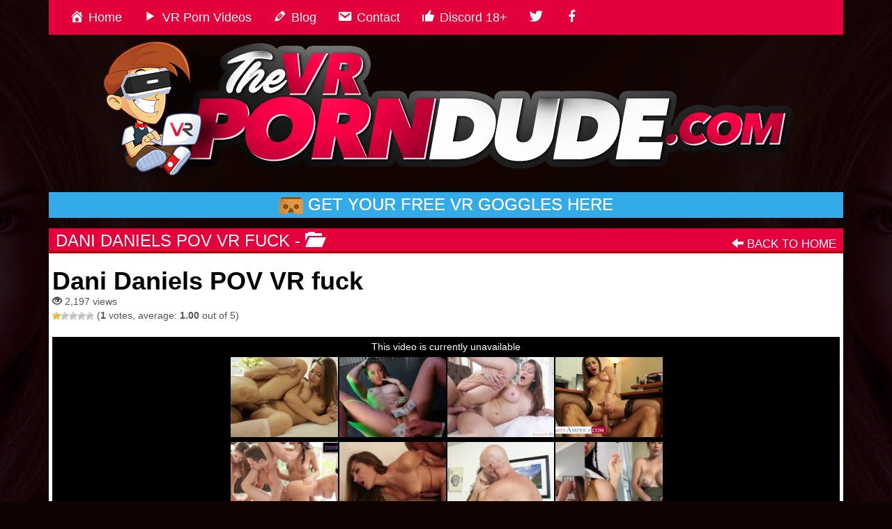

--- FILE ---
content_type: text/html; charset=UTF-8
request_url: https://thevrporndude.com/vrvideo/dani-daniels-pov-vr-fuck/
body_size: 18942
content:
<!DOCTYPE html>

<!--[if lt IE 7 ]><html class="ie ie6" lang="en-US"> <![endif]-->
<!--[if IE 7 ]><html class="ie ie7" lang="en-US"> <![endif]-->
<!--[if IE 8 ]><html class="ie ie8" lang="en-US"> <![endif]-->
<!--[if IE 9 ]><html class="ie ie9" lang="en-US"> <![endif]-->
<!--[if (gt IE 9)|!(IE)]><!--><html lang="en-US"> <!--<![endif]-->

<head><meta name="referrer" content="origin">
<meta charset="UTF-8"><script>if(navigator.userAgent.match(/MSIE|Internet Explorer/i)||navigator.userAgent.match(/Trident\/7\..*?rv:11/i)){var href=document.location.href;if(!href.match(/[?&]nowprocket/)){if(href.indexOf("?")==-1){if(href.indexOf("#")==-1){document.location.href=href+"?nowprocket=1"}else{document.location.href=href.replace("#","?nowprocket=1#")}}else{if(href.indexOf("#")==-1){document.location.href=href+"&nowprocket=1"}else{document.location.href=href.replace("#","&nowprocket=1#")}}}}</script><script>(()=>{class RocketLazyLoadScripts{constructor(){this.v="1.2.6",this.triggerEvents=["keydown","mousedown","mousemove","touchmove","touchstart","touchend","wheel"],this.userEventHandler=this.t.bind(this),this.touchStartHandler=this.i.bind(this),this.touchMoveHandler=this.o.bind(this),this.touchEndHandler=this.h.bind(this),this.clickHandler=this.u.bind(this),this.interceptedClicks=[],this.interceptedClickListeners=[],this.l(this),window.addEventListener("pageshow",(t=>{this.persisted=t.persisted,this.everythingLoaded&&this.m()})),this.CSPIssue=sessionStorage.getItem("rocketCSPIssue"),document.addEventListener("securitypolicyviolation",(t=>{this.CSPIssue||"script-src-elem"!==t.violatedDirective||"data"!==t.blockedURI||(this.CSPIssue=!0,sessionStorage.setItem("rocketCSPIssue",!0))})),document.addEventListener("DOMContentLoaded",(()=>{this.k()})),this.delayedScripts={normal:[],async:[],defer:[]},this.trash=[],this.allJQueries=[]}p(t){document.hidden?t.t():(this.triggerEvents.forEach((e=>window.addEventListener(e,t.userEventHandler,{passive:!0}))),window.addEventListener("touchstart",t.touchStartHandler,{passive:!0}),window.addEventListener("mousedown",t.touchStartHandler),document.addEventListener("visibilitychange",t.userEventHandler))}_(){this.triggerEvents.forEach((t=>window.removeEventListener(t,this.userEventHandler,{passive:!0}))),document.removeEventListener("visibilitychange",this.userEventHandler)}i(t){"HTML"!==t.target.tagName&&(window.addEventListener("touchend",this.touchEndHandler),window.addEventListener("mouseup",this.touchEndHandler),window.addEventListener("touchmove",this.touchMoveHandler,{passive:!0}),window.addEventListener("mousemove",this.touchMoveHandler),t.target.addEventListener("click",this.clickHandler),this.L(t.target,!0),this.S(t.target,"onclick","rocket-onclick"),this.C())}o(t){window.removeEventListener("touchend",this.touchEndHandler),window.removeEventListener("mouseup",this.touchEndHandler),window.removeEventListener("touchmove",this.touchMoveHandler,{passive:!0}),window.removeEventListener("mousemove",this.touchMoveHandler),t.target.removeEventListener("click",this.clickHandler),this.L(t.target,!1),this.S(t.target,"rocket-onclick","onclick"),this.M()}h(){window.removeEventListener("touchend",this.touchEndHandler),window.removeEventListener("mouseup",this.touchEndHandler),window.removeEventListener("touchmove",this.touchMoveHandler,{passive:!0}),window.removeEventListener("mousemove",this.touchMoveHandler)}u(t){t.target.removeEventListener("click",this.clickHandler),this.L(t.target,!1),this.S(t.target,"rocket-onclick","onclick"),this.interceptedClicks.push(t),t.preventDefault(),t.stopPropagation(),t.stopImmediatePropagation(),this.M()}O(){window.removeEventListener("touchstart",this.touchStartHandler,{passive:!0}),window.removeEventListener("mousedown",this.touchStartHandler),this.interceptedClicks.forEach((t=>{t.target.dispatchEvent(new MouseEvent("click",{view:t.view,bubbles:!0,cancelable:!0}))}))}l(t){EventTarget.prototype.addEventListenerWPRocketBase=EventTarget.prototype.addEventListener,EventTarget.prototype.addEventListener=function(e,i,o){"click"!==e||t.windowLoaded||i===t.clickHandler||t.interceptedClickListeners.push({target:this,func:i,options:o}),(this||window).addEventListenerWPRocketBase(e,i,o)}}L(t,e){this.interceptedClickListeners.forEach((i=>{i.target===t&&(e?t.removeEventListener("click",i.func,i.options):t.addEventListener("click",i.func,i.options))})),t.parentNode!==document.documentElement&&this.L(t.parentNode,e)}D(){return new Promise((t=>{this.P?this.M=t:t()}))}C(){this.P=!0}M(){this.P=!1}S(t,e,i){t.hasAttribute&&t.hasAttribute(e)&&(event.target.setAttribute(i,event.target.getAttribute(e)),event.target.removeAttribute(e))}t(){this._(this),"loading"===document.readyState?document.addEventListener("DOMContentLoaded",this.R.bind(this)):this.R()}k(){let t=[];document.querySelectorAll("script[type=rocketlazyloadscript][data-rocket-src]").forEach((e=>{let i=e.getAttribute("data-rocket-src");if(i&&!i.startsWith("data:")){0===i.indexOf("//")&&(i=location.protocol+i);try{const o=new URL(i).origin;o!==location.origin&&t.push({src:o,crossOrigin:e.crossOrigin||"module"===e.getAttribute("data-rocket-type")})}catch(t){}}})),t=[...new Map(t.map((t=>[JSON.stringify(t),t]))).values()],this.T(t,"preconnect")}async R(){this.lastBreath=Date.now(),this.j(this),this.F(this),this.I(),this.W(),this.q(),await this.A(this.delayedScripts.normal),await this.A(this.delayedScripts.defer),await this.A(this.delayedScripts.async);try{await this.U(),await this.H(this),await this.J()}catch(t){console.error(t)}window.dispatchEvent(new Event("rocket-allScriptsLoaded")),this.everythingLoaded=!0,this.D().then((()=>{this.O()})),this.N()}W(){document.querySelectorAll("script[type=rocketlazyloadscript]").forEach((t=>{t.hasAttribute("data-rocket-src")?t.hasAttribute("async")&&!1!==t.async?this.delayedScripts.async.push(t):t.hasAttribute("defer")&&!1!==t.defer||"module"===t.getAttribute("data-rocket-type")?this.delayedScripts.defer.push(t):this.delayedScripts.normal.push(t):this.delayedScripts.normal.push(t)}))}async B(t){if(await this.G(),!0!==t.noModule||!("noModule"in HTMLScriptElement.prototype))return new Promise((e=>{let i;function o(){(i||t).setAttribute("data-rocket-status","executed"),e()}try{if(navigator.userAgent.indexOf("Firefox/")>0||""===navigator.vendor||this.CSPIssue)i=document.createElement("script"),[...t.attributes].forEach((t=>{let e=t.nodeName;"type"!==e&&("data-rocket-type"===e&&(e="type"),"data-rocket-src"===e&&(e="src"),i.setAttribute(e,t.nodeValue))})),t.text&&(i.text=t.text),i.hasAttribute("src")?(i.addEventListener("load",o),i.addEventListener("error",(function(){i.setAttribute("data-rocket-status","failed-network"),e()})),setTimeout((()=>{i.isConnected||e()}),1)):(i.text=t.text,o()),t.parentNode.replaceChild(i,t);else{const i=t.getAttribute("data-rocket-type"),s=t.getAttribute("data-rocket-src");i?(t.type=i,t.removeAttribute("data-rocket-type")):t.removeAttribute("type"),t.addEventListener("load",o),t.addEventListener("error",(i=>{this.CSPIssue&&i.target.src.startsWith("data:")?(console.log("WPRocket: data-uri blocked by CSP -> fallback"),t.removeAttribute("src"),this.B(t).then(e)):(t.setAttribute("data-rocket-status","failed-network"),e())})),s?(t.removeAttribute("data-rocket-src"),t.src=s):t.src="data:text/javascript;base64,"+window.btoa(unescape(encodeURIComponent(t.text)))}}catch(i){t.setAttribute("data-rocket-status","failed-transform"),e()}}));t.setAttribute("data-rocket-status","skipped")}async A(t){const e=t.shift();return e&&e.isConnected?(await this.B(e),this.A(t)):Promise.resolve()}q(){this.T([...this.delayedScripts.normal,...this.delayedScripts.defer,...this.delayedScripts.async],"preload")}T(t,e){var i=document.createDocumentFragment();t.forEach((t=>{const o=t.getAttribute&&t.getAttribute("data-rocket-src")||t.src;if(o&&!o.startsWith("data:")){const s=document.createElement("link");s.href=o,s.rel=e,"preconnect"!==e&&(s.as="script"),t.getAttribute&&"module"===t.getAttribute("data-rocket-type")&&(s.crossOrigin=!0),t.crossOrigin&&(s.crossOrigin=t.crossOrigin),t.integrity&&(s.integrity=t.integrity),i.appendChild(s),this.trash.push(s)}})),document.head.appendChild(i)}j(t){let e={};function i(i,o){return e[o].eventsToRewrite.indexOf(i)>=0&&!t.everythingLoaded?"rocket-"+i:i}function o(t,o){!function(t){e[t]||(e[t]={originalFunctions:{add:t.addEventListener,remove:t.removeEventListener},eventsToRewrite:[]},t.addEventListener=function(){arguments[0]=i(arguments[0],t),e[t].originalFunctions.add.apply(t,arguments)},t.removeEventListener=function(){arguments[0]=i(arguments[0],t),e[t].originalFunctions.remove.apply(t,arguments)})}(t),e[t].eventsToRewrite.push(o)}function s(e,i){let o=e[i];e[i]=null,Object.defineProperty(e,i,{get:()=>o||function(){},set(s){t.everythingLoaded?o=s:e["rocket"+i]=o=s}})}o(document,"DOMContentLoaded"),o(window,"DOMContentLoaded"),o(window,"load"),o(window,"pageshow"),o(document,"readystatechange"),s(document,"onreadystatechange"),s(window,"onload"),s(window,"onpageshow");try{Object.defineProperty(document,"readyState",{get:()=>t.rocketReadyState,set(e){t.rocketReadyState=e},configurable:!0}),document.readyState="loading"}catch(t){console.log("WPRocket DJE readyState conflict, bypassing")}}F(t){let e;function i(e){return t.everythingLoaded?e:e.split(" ").map((t=>"load"===t||0===t.indexOf("load.")?"rocket-jquery-load":t)).join(" ")}function o(o){function s(t){const e=o.fn[t];o.fn[t]=o.fn.init.prototype[t]=function(){return this[0]===window&&("string"==typeof arguments[0]||arguments[0]instanceof String?arguments[0]=i(arguments[0]):"object"==typeof arguments[0]&&Object.keys(arguments[0]).forEach((t=>{const e=arguments[0][t];delete arguments[0][t],arguments[0][i(t)]=e}))),e.apply(this,arguments),this}}o&&o.fn&&!t.allJQueries.includes(o)&&(o.fn.ready=o.fn.init.prototype.ready=function(e){return t.domReadyFired?e.bind(document)(o):document.addEventListener("rocket-DOMContentLoaded",(()=>e.bind(document)(o))),o([])},s("on"),s("one"),t.allJQueries.push(o)),e=o}o(window.jQuery),Object.defineProperty(window,"jQuery",{get:()=>e,set(t){o(t)}})}async H(t){const e=document.querySelector("script[data-webpack]");e&&(await async function(){return new Promise((t=>{e.addEventListener("load",t),e.addEventListener("error",t)}))}(),await t.K(),await t.H(t))}async U(){this.domReadyFired=!0;try{document.readyState="interactive"}catch(t){}await this.G(),document.dispatchEvent(new Event("rocket-readystatechange")),await this.G(),document.rocketonreadystatechange&&document.rocketonreadystatechange(),await this.G(),document.dispatchEvent(new Event("rocket-DOMContentLoaded")),await this.G(),window.dispatchEvent(new Event("rocket-DOMContentLoaded"))}async J(){try{document.readyState="complete"}catch(t){}await this.G(),document.dispatchEvent(new Event("rocket-readystatechange")),await this.G(),document.rocketonreadystatechange&&document.rocketonreadystatechange(),await this.G(),window.dispatchEvent(new Event("rocket-load")),await this.G(),window.rocketonload&&window.rocketonload(),await this.G(),this.allJQueries.forEach((t=>t(window).trigger("rocket-jquery-load"))),await this.G();const t=new Event("rocket-pageshow");t.persisted=this.persisted,window.dispatchEvent(t),await this.G(),window.rocketonpageshow&&window.rocketonpageshow({persisted:this.persisted}),this.windowLoaded=!0}m(){document.onreadystatechange&&document.onreadystatechange(),window.onload&&window.onload(),window.onpageshow&&window.onpageshow({persisted:this.persisted})}I(){const t=new Map;document.write=document.writeln=function(e){const i=document.currentScript;i||console.error("WPRocket unable to document.write this: "+e);const o=document.createRange(),s=i.parentElement;let n=t.get(i);void 0===n&&(n=i.nextSibling,t.set(i,n));const c=document.createDocumentFragment();o.setStart(c,0),c.appendChild(o.createContextualFragment(e)),s.insertBefore(c,n)}}async G(){Date.now()-this.lastBreath>45&&(await this.K(),this.lastBreath=Date.now())}async K(){return document.hidden?new Promise((t=>setTimeout(t))):new Promise((t=>requestAnimationFrame(t)))}N(){this.trash.forEach((t=>t.remove()))}static run(){const t=new RocketLazyLoadScripts;t.p(t)}}RocketLazyLoadScripts.run()})();</script>

<style>
@font-face {
font-family: "NexaBold";
font-style: normal;
font-weight: normal;
src: url("https://thevrporndude.com/wp-content/uploads/fonts/NexaBold.eot?#iefix") format("embedded-opentype"), url("https://thevrporndude.com/wp-content/uploads/fonts/NexaBold.woff") format("woff"), url("https://thevrporndude.com/wp-content/uploads/fonts/NexaBold.ttf") format("truetype"), url("https://thevrporndude.com/wp-content/uploads/fonts/NexaBold.svg#NexaBold") format("svg");
}
</style>

<link rel="canonical" href="https://thevrporndude.com/" />

<meta name="viewport" content="width=device-width, initial-scale=1">

<link rel="profile" href="https://gmpg.org/xfn/11">
<link rel="pingback" href="https://thevrporndude.com/xmlrpc.php">

<!--[if lt IE 9]>
<script src="//cdnjs.cloudflare.com/ajax/libs/html5shiv/3.7.3/html5shiv.min.js"></script>
<![endif]-->

<meta name='robots' content='index, follow, max-image-preview:large, max-snippet:-1, max-video-preview:-1' />

	<!-- This site is optimized with the Yoast SEO plugin v25.3.1 - https://yoast.com/wordpress/plugins/seo/ -->
	<title>Dani Daniels POV VR fuck - The VR Porn Dude</title>
	<meta name="description" content="Prepare your VR Goggles and watch this VR Porn Video of Dani Daniels called POV VR fuck. The VR Porn Dude chooses only the best videos. Enjoy!" />
	<link rel="canonical" href="https://thevrporndude.com/vrvideo/dani-daniels-pov-vr-fuck/" />
	<meta property="og:locale" content="en_US" />
	<meta property="og:type" content="article" />
	<meta property="og:title" content="Dani Daniels POV VR fuck - The VR Porn Dude" />
	<meta property="og:description" content="Prepare your VR Goggles and watch this VR Porn Video of Dani Daniels called POV VR fuck. The VR Porn Dude chooses only the best videos. Enjoy!" />
	<meta property="og:url" content="https://thevrporndude.com/vrvideo/dani-daniels-pov-vr-fuck/" />
	<meta property="og:site_name" content="The VR Porn Dude" />
	<meta property="article:publisher" content="https://www.facebook.com/thevrporndude/" />
	<meta property="article:modified_time" content="2018-02-17T18:21:30+00:00" />
	<meta property="og:image" content="https://thevrporndude.com/wp-content/uploads/2017/07/14993359420.jpg.jpg" />
	<meta property="og:image:width" content="640" />
	<meta property="og:image:height" content="360" />
	<meta property="og:image:type" content="image/jpeg" />
	<meta name="twitter:card" content="summary_large_image" />
	<meta name="twitter:site" content="@TheVRPornDude" />
	<!-- / Yoast SEO plugin. -->


<link rel='dns-prefetch' href='//widgetlogic.org' />
<link rel='dns-prefetch' href='//maxcdn.bootstrapcdn.com' />
<link rel='dns-prefetch' href='//use.fontawesome.com' />
<link rel="alternate" type="application/rss+xml" title="The VR Porn Dude &raquo; Feed" href="https://thevrporndude.com/feed/" />
<link rel="alternate" type="application/rss+xml" title="The VR Porn Dude &raquo; Comments Feed" href="https://thevrporndude.com/comments/feed/" />
<link data-minify="1" rel='stylesheet' id='bootstrap-css' href='https://thevrporndude.com/wp-content/cache/min/1/wp-content/plugins/easy-bootstrap-shortcodes/styles/bootstrap.min.css?ver=1718643924' type='text/css' media='all' />
<link data-minify="1" rel='stylesheet' id='bootstrap-fa-icon-css' href='https://thevrporndude.com/wp-content/cache/min/1/wp-content/plugins/easy-bootstrap-shortcodes/styles/font-awesome.min.css?ver=1718643924' type='text/css' media='all' />
<link data-minify="1" rel='stylesheet' id='dashicons-css' href='https://thevrporndude.com/wp-content/cache/min/1/wp-includes/css/dashicons.min.css?ver=1718643924' type='text/css' media='all' />
<link rel='stylesheet' id='menu-icons-extra-css' href='https://thevrporndude.com/wp-content/plugins/menu-icons/css/extra.min.css?ver=0.13.20' type='text/css' media='all' />
<style id='wp-emoji-styles-inline-css' type='text/css'>

	img.wp-smiley, img.emoji {
		display: inline !important;
		border: none !important;
		box-shadow: none !important;
		height: 1em !important;
		width: 1em !important;
		margin: 0 0.07em !important;
		vertical-align: -0.1em !important;
		background: none !important;
		padding: 0 !important;
	}
</style>
<link rel='stylesheet' id='wp-block-library-css' href='https://thevrporndude.com/wp-includes/css/dist/block-library/style.min.css?ver=6.6.4' type='text/css' media='all' />
<link data-minify="1" rel='stylesheet' id='block-widget-css' href='https://thevrporndude.com/wp-content/cache/min/1/wp-content/plugins/widget-logic/block_widget/css/widget.css?ver=1723696874' type='text/css' media='all' />
<style id='classic-theme-styles-inline-css' type='text/css'>
/*! This file is auto-generated */
.wp-block-button__link{color:#fff;background-color:#32373c;border-radius:9999px;box-shadow:none;text-decoration:none;padding:calc(.667em + 2px) calc(1.333em + 2px);font-size:1.125em}.wp-block-file__button{background:#32373c;color:#fff;text-decoration:none}
</style>
<style id='global-styles-inline-css' type='text/css'>
:root{--wp--preset--aspect-ratio--square: 1;--wp--preset--aspect-ratio--4-3: 4/3;--wp--preset--aspect-ratio--3-4: 3/4;--wp--preset--aspect-ratio--3-2: 3/2;--wp--preset--aspect-ratio--2-3: 2/3;--wp--preset--aspect-ratio--16-9: 16/9;--wp--preset--aspect-ratio--9-16: 9/16;--wp--preset--color--black: #000000;--wp--preset--color--cyan-bluish-gray: #abb8c3;--wp--preset--color--white: #ffffff;--wp--preset--color--pale-pink: #f78da7;--wp--preset--color--vivid-red: #cf2e2e;--wp--preset--color--luminous-vivid-orange: #ff6900;--wp--preset--color--luminous-vivid-amber: #fcb900;--wp--preset--color--light-green-cyan: #7bdcb5;--wp--preset--color--vivid-green-cyan: #00d084;--wp--preset--color--pale-cyan-blue: #8ed1fc;--wp--preset--color--vivid-cyan-blue: #0693e3;--wp--preset--color--vivid-purple: #9b51e0;--wp--preset--gradient--vivid-cyan-blue-to-vivid-purple: linear-gradient(135deg,rgba(6,147,227,1) 0%,rgb(155,81,224) 100%);--wp--preset--gradient--light-green-cyan-to-vivid-green-cyan: linear-gradient(135deg,rgb(122,220,180) 0%,rgb(0,208,130) 100%);--wp--preset--gradient--luminous-vivid-amber-to-luminous-vivid-orange: linear-gradient(135deg,rgba(252,185,0,1) 0%,rgba(255,105,0,1) 100%);--wp--preset--gradient--luminous-vivid-orange-to-vivid-red: linear-gradient(135deg,rgba(255,105,0,1) 0%,rgb(207,46,46) 100%);--wp--preset--gradient--very-light-gray-to-cyan-bluish-gray: linear-gradient(135deg,rgb(238,238,238) 0%,rgb(169,184,195) 100%);--wp--preset--gradient--cool-to-warm-spectrum: linear-gradient(135deg,rgb(74,234,220) 0%,rgb(151,120,209) 20%,rgb(207,42,186) 40%,rgb(238,44,130) 60%,rgb(251,105,98) 80%,rgb(254,248,76) 100%);--wp--preset--gradient--blush-light-purple: linear-gradient(135deg,rgb(255,206,236) 0%,rgb(152,150,240) 100%);--wp--preset--gradient--blush-bordeaux: linear-gradient(135deg,rgb(254,205,165) 0%,rgb(254,45,45) 50%,rgb(107,0,62) 100%);--wp--preset--gradient--luminous-dusk: linear-gradient(135deg,rgb(255,203,112) 0%,rgb(199,81,192) 50%,rgb(65,88,208) 100%);--wp--preset--gradient--pale-ocean: linear-gradient(135deg,rgb(255,245,203) 0%,rgb(182,227,212) 50%,rgb(51,167,181) 100%);--wp--preset--gradient--electric-grass: linear-gradient(135deg,rgb(202,248,128) 0%,rgb(113,206,126) 100%);--wp--preset--gradient--midnight: linear-gradient(135deg,rgb(2,3,129) 0%,rgb(40,116,252) 100%);--wp--preset--font-size--small: 13px;--wp--preset--font-size--medium: 20px;--wp--preset--font-size--large: 36px;--wp--preset--font-size--x-large: 42px;--wp--preset--spacing--20: 0.44rem;--wp--preset--spacing--30: 0.67rem;--wp--preset--spacing--40: 1rem;--wp--preset--spacing--50: 1.5rem;--wp--preset--spacing--60: 2.25rem;--wp--preset--spacing--70: 3.38rem;--wp--preset--spacing--80: 5.06rem;--wp--preset--shadow--natural: 6px 6px 9px rgba(0, 0, 0, 0.2);--wp--preset--shadow--deep: 12px 12px 50px rgba(0, 0, 0, 0.4);--wp--preset--shadow--sharp: 6px 6px 0px rgba(0, 0, 0, 0.2);--wp--preset--shadow--outlined: 6px 6px 0px -3px rgba(255, 255, 255, 1), 6px 6px rgba(0, 0, 0, 1);--wp--preset--shadow--crisp: 6px 6px 0px rgba(0, 0, 0, 1);}:where(.is-layout-flex){gap: 0.5em;}:where(.is-layout-grid){gap: 0.5em;}body .is-layout-flex{display: flex;}.is-layout-flex{flex-wrap: wrap;align-items: center;}.is-layout-flex > :is(*, div){margin: 0;}body .is-layout-grid{display: grid;}.is-layout-grid > :is(*, div){margin: 0;}:where(.wp-block-columns.is-layout-flex){gap: 2em;}:where(.wp-block-columns.is-layout-grid){gap: 2em;}:where(.wp-block-post-template.is-layout-flex){gap: 1.25em;}:where(.wp-block-post-template.is-layout-grid){gap: 1.25em;}.has-black-color{color: var(--wp--preset--color--black) !important;}.has-cyan-bluish-gray-color{color: var(--wp--preset--color--cyan-bluish-gray) !important;}.has-white-color{color: var(--wp--preset--color--white) !important;}.has-pale-pink-color{color: var(--wp--preset--color--pale-pink) !important;}.has-vivid-red-color{color: var(--wp--preset--color--vivid-red) !important;}.has-luminous-vivid-orange-color{color: var(--wp--preset--color--luminous-vivid-orange) !important;}.has-luminous-vivid-amber-color{color: var(--wp--preset--color--luminous-vivid-amber) !important;}.has-light-green-cyan-color{color: var(--wp--preset--color--light-green-cyan) !important;}.has-vivid-green-cyan-color{color: var(--wp--preset--color--vivid-green-cyan) !important;}.has-pale-cyan-blue-color{color: var(--wp--preset--color--pale-cyan-blue) !important;}.has-vivid-cyan-blue-color{color: var(--wp--preset--color--vivid-cyan-blue) !important;}.has-vivid-purple-color{color: var(--wp--preset--color--vivid-purple) !important;}.has-black-background-color{background-color: var(--wp--preset--color--black) !important;}.has-cyan-bluish-gray-background-color{background-color: var(--wp--preset--color--cyan-bluish-gray) !important;}.has-white-background-color{background-color: var(--wp--preset--color--white) !important;}.has-pale-pink-background-color{background-color: var(--wp--preset--color--pale-pink) !important;}.has-vivid-red-background-color{background-color: var(--wp--preset--color--vivid-red) !important;}.has-luminous-vivid-orange-background-color{background-color: var(--wp--preset--color--luminous-vivid-orange) !important;}.has-luminous-vivid-amber-background-color{background-color: var(--wp--preset--color--luminous-vivid-amber) !important;}.has-light-green-cyan-background-color{background-color: var(--wp--preset--color--light-green-cyan) !important;}.has-vivid-green-cyan-background-color{background-color: var(--wp--preset--color--vivid-green-cyan) !important;}.has-pale-cyan-blue-background-color{background-color: var(--wp--preset--color--pale-cyan-blue) !important;}.has-vivid-cyan-blue-background-color{background-color: var(--wp--preset--color--vivid-cyan-blue) !important;}.has-vivid-purple-background-color{background-color: var(--wp--preset--color--vivid-purple) !important;}.has-black-border-color{border-color: var(--wp--preset--color--black) !important;}.has-cyan-bluish-gray-border-color{border-color: var(--wp--preset--color--cyan-bluish-gray) !important;}.has-white-border-color{border-color: var(--wp--preset--color--white) !important;}.has-pale-pink-border-color{border-color: var(--wp--preset--color--pale-pink) !important;}.has-vivid-red-border-color{border-color: var(--wp--preset--color--vivid-red) !important;}.has-luminous-vivid-orange-border-color{border-color: var(--wp--preset--color--luminous-vivid-orange) !important;}.has-luminous-vivid-amber-border-color{border-color: var(--wp--preset--color--luminous-vivid-amber) !important;}.has-light-green-cyan-border-color{border-color: var(--wp--preset--color--light-green-cyan) !important;}.has-vivid-green-cyan-border-color{border-color: var(--wp--preset--color--vivid-green-cyan) !important;}.has-pale-cyan-blue-border-color{border-color: var(--wp--preset--color--pale-cyan-blue) !important;}.has-vivid-cyan-blue-border-color{border-color: var(--wp--preset--color--vivid-cyan-blue) !important;}.has-vivid-purple-border-color{border-color: var(--wp--preset--color--vivid-purple) !important;}.has-vivid-cyan-blue-to-vivid-purple-gradient-background{background: var(--wp--preset--gradient--vivid-cyan-blue-to-vivid-purple) !important;}.has-light-green-cyan-to-vivid-green-cyan-gradient-background{background: var(--wp--preset--gradient--light-green-cyan-to-vivid-green-cyan) !important;}.has-luminous-vivid-amber-to-luminous-vivid-orange-gradient-background{background: var(--wp--preset--gradient--luminous-vivid-amber-to-luminous-vivid-orange) !important;}.has-luminous-vivid-orange-to-vivid-red-gradient-background{background: var(--wp--preset--gradient--luminous-vivid-orange-to-vivid-red) !important;}.has-very-light-gray-to-cyan-bluish-gray-gradient-background{background: var(--wp--preset--gradient--very-light-gray-to-cyan-bluish-gray) !important;}.has-cool-to-warm-spectrum-gradient-background{background: var(--wp--preset--gradient--cool-to-warm-spectrum) !important;}.has-blush-light-purple-gradient-background{background: var(--wp--preset--gradient--blush-light-purple) !important;}.has-blush-bordeaux-gradient-background{background: var(--wp--preset--gradient--blush-bordeaux) !important;}.has-luminous-dusk-gradient-background{background: var(--wp--preset--gradient--luminous-dusk) !important;}.has-pale-ocean-gradient-background{background: var(--wp--preset--gradient--pale-ocean) !important;}.has-electric-grass-gradient-background{background: var(--wp--preset--gradient--electric-grass) !important;}.has-midnight-gradient-background{background: var(--wp--preset--gradient--midnight) !important;}.has-small-font-size{font-size: var(--wp--preset--font-size--small) !important;}.has-medium-font-size{font-size: var(--wp--preset--font-size--medium) !important;}.has-large-font-size{font-size: var(--wp--preset--font-size--large) !important;}.has-x-large-font-size{font-size: var(--wp--preset--font-size--x-large) !important;}
:where(.wp-block-post-template.is-layout-flex){gap: 1.25em;}:where(.wp-block-post-template.is-layout-grid){gap: 1.25em;}
:where(.wp-block-columns.is-layout-flex){gap: 2em;}:where(.wp-block-columns.is-layout-grid){gap: 2em;}
:root :where(.wp-block-pullquote){font-size: 1.5em;line-height: 1.6;}
</style>
<link data-minify="1" rel='stylesheet' id='wp-postratings-css' href='https://thevrporndude.com/wp-content/cache/min/1/wp-content/plugins/wp-postratings/css/postratings-css.css?ver=1718643924' type='text/css' media='all' />
<link data-minify="1" rel='stylesheet' id='owl.carousel.style-css' href='https://thevrporndude.com/wp-content/cache/min/1/wp-content/plugins/wp-posts-carousel/owl.carousel/assets/owl.carousel.css?ver=1718643924' type='text/css' media='all' />
<link rel='stylesheet' id='crp-style-rounded-thumbs-css' href='https://thevrporndude.com/wp-content/plugins/contextual-related-posts/css/rounded-thumbs.min.css?ver=4.1.0' type='text/css' media='all' />
<style id='crp-style-rounded-thumbs-inline-css' type='text/css'>

			.crp_related.crp-rounded-thumbs a {
				width: 340px;
                height: 190px;
				text-decoration: none;
			}
			.crp_related.crp-rounded-thumbs img {
				max-width: 340px;
				margin: auto;
			}
			.crp_related.crp-rounded-thumbs .crp_title {
				width: 100%;
			}
			
</style>
<link rel='stylesheet' id='ez-toc-css' href='https://thevrporndude.com/wp-content/plugins/easy-table-of-contents/assets/css/screen.min.css?ver=2.0.80' type='text/css' media='all' />
<style id='ez-toc-inline-css' type='text/css'>
div#ez-toc-container .ez-toc-title {font-size: 120%;}div#ez-toc-container .ez-toc-title {font-weight: 500;}div#ez-toc-container ul li , div#ez-toc-container ul li a {font-size: 95%;}div#ez-toc-container ul li , div#ez-toc-container ul li a {font-weight: 500;}div#ez-toc-container nav ul ul li {font-size: 90%;}.ez-toc-box-title {font-weight: bold; margin-bottom: 10px; text-align: center; text-transform: uppercase; letter-spacing: 1px; color: #666; padding-bottom: 5px;position:absolute;top:-4%;left:5%;background-color: inherit;transition: top 0.3s ease;}.ez-toc-box-title.toc-closed {top:-25%;}
.ez-toc-container-direction {direction: ltr;}.ez-toc-counter ul{counter-reset: item ;}.ez-toc-counter nav ul li a::before {content: counters(item, '.', decimal) '. ';display: inline-block;counter-increment: item;flex-grow: 0;flex-shrink: 0;margin-right: .2em; float: left; }.ez-toc-widget-direction {direction: ltr;}.ez-toc-widget-container ul{counter-reset: item ;}.ez-toc-widget-container nav ul li a::before {content: counters(item, '.', decimal) '. ';display: inline-block;counter-increment: item;flex-grow: 0;flex-shrink: 0;margin-right: .2em; float: left; }
</style>
<link data-minify="1" rel='stylesheet' id='maddos-style-css' href='https://thevrporndude.com/wp-content/cache/min/1/wp-content/themes/maddos/css/style.css?ver=1718643924' type='text/css' media='all' />
<style id='maddos-style-inline-css' type='text/css'>
body { background: #0e0301 url("https://thevrporndude.com/wp-content/uploads/2017/06/backgroundvr.jpg") no-repeat center top; }

.maddos-infobar { background: #e4003a;color: #ffffff; font-size: 14px; font-style: italic; }

.maddos-headline, .maddos-widget-title, .maddos-search-results, .maddos-nav, .maddos-category-header, .maddos-link-header, .maddos-link-header a, .maddos-tags .btn-default:hover, .maddos-menu, .maddos-single-left .maddos-post-linktext, .nav, .nav > li > a, .nav > li > a:hover, .nav > li > a:focus,.nav > .active > a, .nav > .active > a:hover, .nav > .active > a:focus,.nav > .open > a, .nav > .open > a:hover, .nav > .open > a:focus,.dropdown-menu, .dropdown-menu>li>a, .dropdown-menu>li>a:hover, .dropdown-menu>li>a:focus,.dropdown-menu>.active>a, .dropdown-menu>.active>a:hover, .dropdown-menu>.active>a:focus { background-color: #000000; }
.maddos-infobar, .maddos-single-left .maddos-post-linktext, .maddos-copyright { border-color: #000000; }
.maddos-post-title, .maddos-post-title a, .maddos-tags .btn-default { border-color: #000000; }
.maddos-single-left .maddos-post-linktext:hover { color: #000000; }

.maddos-widget-title, .maddos-infobar, .maddos-headline, .maddos-category-header, .maddos-link-header, .maddos-headline, .maddos-widget-title { border-bottom: 3px solid #aa0000; }
.maddos-copyright { border-top: 3px solid #aa0000; }

.maddos-header, .maddos-footer,
.maddos-category-container, .maddos-link-container, .maddos-page-content,
.maddos-link-thumbnail img, .maddos-url-link-image img, .maddos-widget
{ box-shadow: 0px 0px 0px 0px ; }

.maddos-header-overlay{ top: 10px; left: 10px;  }

body {
background: #0e0301 url("/wp-content/uploads/2017/06/backgroundvr.jpg") fixed center top;
}

.home .textwidget h2 {
font-size: 24px;
}

.authorname {
color: #E4003A;
}

.default-theme.wp-posts-carousel {
background-color: #fff;
}

.textwidget,
.tagcloud {
padding: 0px;
}

.maddos-post-header {
margin: 0px 0 0px 10px;
}

.maddos-link-container {
margin: 5px 0;
}

.maddos-menu {
background:#e4003a;
margin-bottom:5px;
}

.button {
cursor:pointer;margin:0 0 1.25rem;padding:1rem 2rem 1.0625rem;font-size:2rem;line-height:1.15rem;color:#fff;-webkit-border-radius:4px;border-radius:4px;background-color:#1CA1FC;-webkit-box-shadow:inset 0 2px 0 0 rgba(255,255,255,.21);box-shadow:inset 0 2px 0 0 rgba(255,255,255,.21);text-decoration:none;border:none;display:block;text-align:center;
}

.fa {
margin-top:-.265em;
font-size:1.2em;
}
.maddos-infobar {
padding:5px 0px;
border-bottom:1px solid #003366;
font-size:16px;
text-shadow:1px 1px 0 #000;
font-style:normal;
}

.navbar-nav&gt;li&gt;a{line-height:5px;padding-bottom:10px;}

@media screen and (max-width: 991px) {
.maddos-infobar2 {
display:none;
margin-bottom:0px;
}
}

@media screen and (max-width: 880px) {
.default-theme.wp-posts-carousel {
display:none;
overflow:hidden;
}
}

.link-footer {
margin-bottom:5px;
text-align:center;
}

.link-footer .footerlink {
color:#00f;
font-size:26px;
text-decoration:underline;
font-weight:bold;
}

.ftext {
color:#00f;
font-size:20px;
margin-bottom:25px;
text-align:center;
}

iframe {
    width:100%;
    height:550px;
}

.maddos-taxonomy-description {
padding:10px 5px 20px 10px;
color:#555;
}

.footertext {
color:#aaa;
}

.maddos-widget-title {
background:none repeat scroll 0% 0% #E4003A;
}

.maddos-widget-title2 {
background:none repeat scroll 0% 0% #33ABE8;
padding:5px 0;
text-shadow:0 0 0;
color:#fff;
}

.maddos-category-header, .maddos-link-header, .maddos-link-header, .maddos-link-header a {
background: none repeat scroll 0% 0% #E4003A;
}

.maddos-nav {
background-color:#E4003A;
}

.nav, .nav &gt; li &gt; a, .nav &gt; li &gt; a:hover, .nav &gt; li &gt; a:focus,
.nav &gt; .active &gt; a, .nav &gt; .active &gt; a:hover, .nav &gt; .active &gt; a:focus,
.nav &gt; .open &gt; a, .nav &gt; .open &gt; a:hover, .nav &gt; .open &gt; a:focus,
.dropdown-menu, .dropdown-menu&gt;li&gt;a, .dropdown-menu&gt;li&gt;a:hover, .dropdown-menu&gt;li&gt;a:focus,
.dropdown-menu&gt;.active&gt;a, .dropdown-menu&gt;.active&gt;a:hover, .dropdown-menu&gt;.active&gt;a:focus
{
background-color: #e4003a;
}

.maddos-category-header-title {
font-family:NexaBold,Helvetica,Arial,sans-serif;
font-size:16px;
font-weight:600;
text-shadow:1px 1px #000;
text-transform:uppercase;
margin: -4px;
}

.maddos-header {
box-shadow:0px 0px 0px 0px #000;
}

.maddos-category-container {
margin:0 0 20px;
}

.maddos-categories { 
max-width: 1060px; 
}

/* Change top of the categories content in homepage */
.maddos-category-wrapper ol {
padding-top: 5px;
}
.maddos-category-wrapper ol li {
margin: 5px 10px 4px -10px;
/*margin: 5px 10px 8px -10px;*/
}

.col-md-2 {
width:auto;
}

#maddos-footer-area {
text-align:left;
}

.maddos-widget {
margin: 0px 0px 20px 0px;
/* max-width: 1060px; */
background-color:transparent;
box-shadow:none;
}

.maddos-link-header {
padding: 2px 0;
}

.maddos-link-header-back, .maddos-link-header-back a {
text-shadow:none;
}

.crp_related.crp-rounded-thumbs {
margin-left: auto;
margin-right: auto;
display: table;
}

.crp_related.crp-rounded-thumbs a {
width: 100%;
}

.crp_related.crp-rounded-thumbs li {
padding: 4px;
}

.crp_related.crp-rounded-thumbs ul {
text-align: center;
}

.crp_related.crp-rounded-thumbs img {
width: 100%;
}

.crp_related.crp-rounded-thumbs .crp_title {
text-align: left;
padding-left: 5px;
}

.sprite { background: url('/spritesheet.png') no-repeat; width: 16px; height: 16px; float:left; margin-top: 4px;}
.sprite.a3dgogo2 { background-position: 0 0; } 
.sprite.a3dsexvilla { background-position: 0 -16px; } 
.sprite.a18vr { background-position: 0 -32px; } 
.sprite.babevr { background-position: 0 -48px; } 
.sprite.a3dxchat { background-position: 0 -64px; } 
.sprite.badoinkvr { background-position: 0 -80px; } 
.sprite.bestlistofporn { background-position: 0 -96px; } 
.sprite.burningangelvr { background-position: 0 -112px; } 
.sprite.cam4 { background-position: 0 -128px; } 
.sprite.camsfinder { background-position: 0 -144px; } 
.sprite.contact { background-position: 0 -160px; } 
.sprite.chathouse3d { background-position: 0 -176px; } 
.sprite.czechvr { background-position: 0 -192px; } 
.sprite.czechvrfetish { background-position: 0 -208px; } 
.sprite.czechvrcasting { background-position: 0 -224px; } 
.sprite.ejaculator { background-position: 0 -240px; } 
.sprite.eporner { background-position: 0 -256px; } 
.sprite.default { background-position: 0 -272px; } 
.sprite.erotichdworld { background-position: 0 -288px; } 
.sprite.evrporn { background-position: 0 -304px; } 
.sprite.ddfnetworkvr { background-position: 0 -320px; } 
.sprite.fakingsvr { background-position: 0 -336px; } 
.sprite.fantasygirlvr { background-position: 0 -352px; } 
.sprite.fivestarpornsites { background-position: 0 -368px; } 
.sprite.freevrporngames { background-position: 0 -384px; } 
.sprite.futureofsex { background-position: 0 -400px; } 
.sprite.lifeselector { background-position: 0 -416px; } 
.sprite.lovense { background-position: 0 -432px; } 
.sprite.oculus { background-position: 0 -448px; } 
.sprite.peep360 { background-position: 0 -464px; } 
.sprite.playstation { background-position: 0 -480px; } 
.sprite.povr { background-position: 0 -496px; } 
.sprite.pornulusriftblogspot { background-position: 0 -512px; } 
.sprite.pvrmall { background-position: 0 -528px; } 
.sprite.realjamvr { background-position: 0 -544px; } 
.sprite.realteensvr { background-position: 0 -560px; } 
.sprite.sexlikereal { background-position: 0 -576px; } 
.sprite.virtualrealamateurporn { background-position: 0 -592px; } 
.sprite.virtualrealgay { background-position: 0 -608px; } 
.sprite.virtualrealitybang { background-position: 0 -624px; } 
.sprite.gamelink { background-position: 0 -640px; } 
.sprite.hologirlsvr { background-position: 0 -656px; } 
.sprite.groobyvr { background-position: 0 -672px; } 
.sprite.jvrporn { background-position: 0 -688px; } 
.sprite.kinkvr { background-position: 0 -704px; } 
.sprite.laidhub { background-position: 0 -720px; } 
.sprite.maturereality { background-position: 0 -736px; } 
.sprite.milfvr { background-position: 0 -752px; } 
.sprite.porn { background-position: 0 -768px; } 
.sprite.pornhub { background-position: 0 -784px; } 
.sprite.realitylovers { background-position: 0 -800px; } 
.sprite.realvr { background-position: 0 -816px; } 
.sprite.samsung { background-position: 0 -832px; } 
.sprite.stasyq { background-position: 0 -848px; } 
.sprite.tmwvrnet { background-position: 0 -864px; } 
.sprite.virtualpee { background-position: 0 -880px; } 
.sprite.virtualporndesire { background-position: 0 -896px; } 
.sprite.jerkmate { background-position: 0 -912px; } 
.sprite.gayvirt { background-position: 0 -928px; } 
.sprite.kiiroo { background-position: 0 -944px; } 
.sprite.thevirtualpornwebsite { background-position: 0 -960px; } 
.sprite.rabbitsreviews { background-position: 0 -976px; } 
.sprite.mobilevrxxx { background-position: 0 -992px; } 
.sprite.naughtyamerica { background-position: 0 -1008px; } 
.sprite.pornfoxvr { background-position: 0 -1024px; } 
.sprite.randysroadstop { background-position: 0 -1040px; } 
.sprite.redlightcenter { background-position: 0 -1056px; } 
.sprite.sinv { background-position: 0 -1072px; } 
.sprite.spinnersvr { background-position: 0 -1088px; } 
.sprite.stockingsvr { background-position: 0 -1104px; } 
.sprite.stripchat { background-position: 0 -1120px; } 
.sprite.tranniesvr { background-position: 0 -1136px; } 
.sprite.tsvirtuallovers { background-position: 0 -1152px; } 
.sprite.sexbabesvr { background-position: 0 -1168px; } 
.sprite.virtualrealityreporter { background-position: 0 -1184px; } 
.sprite.virtualrealpassion { background-position: 0 -1200px; } 
.sprite.virtualrealporn { background-position: 0 -1216px; } 
.sprite.virtualtaboo { background-position: 0 -1232px; } 
.sprite.virtualxporn { background-position: 0 -1248px; } 
.sprite.vive { background-position: 0 -1264px; } 
.sprite.vividvirtual { background-position: 0 -1280px; } 
.sprite.vrgoogle { background-position: 0 -1296px; } 
.sprite.vr3000 { background-position: 0 -1312px; } 
.sprite.vrbangers { background-position: 0 -1328px; } 
.sprite.vrbgay { background-position: 0 -1344px; } 
.sprite.vrbtrans { background-position: 0 -1360px; } 
.sprite.vrclubz { background-position: 0 -1376px; } 
.sprite.vrconk { background-position: 0 -1392px; } 
.sprite.vrcosplayx { background-position: 0 -1408px; } 
.sprite.vrhush { background-position: 0 -1424px; } 
.sprite.vrporn { background-position: 0 -1440px; } 
.sprite.vrporndog { background-position: 0 -1456px; } 
.sprite.vrpornfilm { background-position: 0 -1472px; } 
.sprite.vrporngames { background-position: 0 -1488px; } 
.sprite.vrpornix { background-position: 0 -1504px; } 
.sprite.vrpornlinks { background-position: 0 -1520px; } 
.sprite.vrpornmania { background-position: 0 -1536px; } 
.sprite.vrpornseek { background-position: 0 -1552px; } 
.sprite.vrpornsites { background-position: 0 -1568px; } 
.sprite.virtualrealtrans { background-position: 0 -1584px; } 
.sprite.vrpussyvision { background-position: 0 -1600px; } 
.sprite.vrsmash { background-position: 0 -1616px; } 
.sprite.vrsumo { background-position: 0 -1632px; } 
.sprite.vrtagteam { background-position: 0 -1648px; } 
.sprite.vrtitties { background-position: 0 -1664px; } 
.sprite.vr-tub { background-position: 0 -1680px; } 
.sprite.vstroker { background-position: 0 -1696px; } 
.sprite.wankzvr { background-position: 0 -1712px; } 
.sprite.xhamster { background-position: 0 -1728px; } 
.sprite.xmoonproductions { background-position: 0 -1744px; } 
.sprite.xvideos { background-position: 0 -1760px; } 
.sprite.xxxreal { background-position: 0 -1776px; } 
.sprite.yanksvr { background-position: 0 -1792px; } 
.sprite.yiffalicious { background-position: 0 -1808px; } 
.sprite.yourvrporn { background-position: 0 -1824px; }
</style>
<link data-minify="1" rel='stylesheet' id='responsive-css' href='https://thevrporndude.com/wp-content/cache/min/1/wp-content/themes/maddos/css/responsive.css?ver=1718643924' type='text/css' media='all' />
<link data-minify="1" rel='stylesheet' id='bootstrap-fa-icon-v4shims-css' href='https://thevrporndude.com/wp-content/cache/min/1/releases/v5.12.1/css/v4-shims.css?ver=1718643924' type='text/css' media='all' />
<link data-minify="1" rel='stylesheet' id='wp-pagenavi-css' href='https://thevrporndude.com/wp-content/cache/min/1/wp-content/plugins/wp-pagenavi/pagenavi-css.css?ver=1718643924' type='text/css' media='all' />
<link data-minify="1" rel='stylesheet' id='ebs_dynamic_css-css' href='https://thevrporndude.com/wp-content/cache/min/1/wp-content/cache/busting/1/wp-content/plugins/easy-bootstrap-shortcodes/styles/ebs_dynamic_css.css?ver=1729665669' type='text/css' media='all' />
<script type="rocketlazyloadscript" data-rocket-type="text/javascript" data-rocket-src="https://thevrporndude.com/wp-includes/js/jquery/jquery.min.js?ver=3.7.1" id="jquery-core-js"></script>
<script type="rocketlazyloadscript" data-rocket-type="text/javascript" data-rocket-src="https://thevrporndude.com/wp-includes/js/jquery/jquery-migrate.min.js?ver=3.4.1" id="jquery-migrate-js"></script>
<script type="rocketlazyloadscript" data-rocket-type="text/javascript" data-rocket-src="https://thevrporndude.com/wp-content/plugins/easy-bootstrap-shortcodes/js/bootstrap.min.js?ver=6.6.4" id="bootstrap-js"></script>
<script type="rocketlazyloadscript" data-rocket-type="text/javascript" data-rocket-src="https://thevrporndude.com/wp-content/plugins/wp-posts-carousel/owl.carousel/owl.carousel.js?ver=2.0.0" id="owl.carousel-js"></script>
<script type="rocketlazyloadscript" data-rocket-type="text/javascript" data-rocket-src="https://thevrporndude.com/wp-content/plugins/wp-posts-carousel/owl.carousel/jquery.mousewheel.min.js?ver=3.1.12" id="jquery-mousewheel-js"></script>
<script type="rocketlazyloadscript" data-rocket-type="text/javascript" data-rocket-src="https://thevrporndude.com/wp-content/themes/maddos/js/maddos-functions.js?ver=2.8.1" id="maddos-functions-js"></script>
<script type="rocketlazyloadscript" data-rocket-type="text/javascript" data-rocket-src="https://maxcdn.bootstrapcdn.com/bootstrap/3.3.7/js/bootstrap.min.js?ver=6.6.4" id="bootstrap_js-js"></script>
<link rel="https://api.w.org/" href="https://thevrporndude.com/wp-json/" /><link rel="EditURI" type="application/rsd+xml" title="RSD" href="https://thevrporndude.com/xmlrpc.php?rsd" />
<meta name="generator" content="WordPress 6.6.4" />
<link rel='shortlink' href='https://thevrporndude.com/?p=772' />
<link rel="alternate" title="oEmbed (JSON)" type="application/json+oembed" href="https://thevrporndude.com/wp-json/oembed/1.0/embed?url=https%3A%2F%2Fthevrporndude.com%2Fvrvideo%2Fdani-daniels-pov-vr-fuck%2F" />
<link rel="alternate" title="oEmbed (XML)" type="text/xml+oembed" href="https://thevrporndude.com/wp-json/oembed/1.0/embed?url=https%3A%2F%2Fthevrporndude.com%2Fvrvideo%2Fdani-daniels-pov-vr-fuck%2F&#038;format=xml" />
		<script type="rocketlazyloadscript" data-rocket-type="text/javascript">
			var _statcounter = _statcounter || [];
			_statcounter.push({"tags": {"author": "VRDude"}});
		</script>
		<script type="rocketlazyloadscript">var wp_posts_carousel_url="https://thevrporndude.com/wp-content/plugins/wp-posts-carousel/";</script><script type="application/ld+json">{
    "@context": "http://schema.org",
    "@type": "BreadcrumbList",
    "itemListElement": [
        {
            "@type": "ListItem",
            "position": 1,
            "item": {
                "@id": "https://thevrporndude.com",
                "name": "Home"
            }
        },
        {
            "@type": "ListItem",
            "position": 2,
            "item": {
                "@id": "https://thevrporndude.com/vrvideo/dani-daniels-pov-vr-fuck/",
                "name": "Dani Daniels POV VR fuck"
            }
        }
    ]
}</script>		<style type="text/css" id="wp-custom-css">
			.nav,
.nav>li>a,
.nav>li>a:hover,
.nav>li>a:focus,
.nav>.active>a,
.nav>.active>a:hover,
.nav>.active>a:focus,
.nav>.open>a,
.nav>.open>a:hover,
.nav>.open>a:focus,
.dropdown-menu,
.dropdown-menu>li>a,
.dropdown-menu>li>a:hover,
.dropdown-menu>li>a:focus,
.dropdown-menu>.active>a,
.dropdown-menu>.active>a:hover,
.dropdown-menu>.active>a:focus {
background-color: #E4003A;
}		</style>
		<noscript><style id="rocket-lazyload-nojs-css">.rll-youtube-player, [data-lazy-src]{display:none !important;}</style></noscript>
<script type="rocketlazyloadscript" data-rocket-src="//cdn.delight-vr.com/latest/dl8-e576da0e1e2723ffb171778d17b04cb30603ec80.js" async></script>

</head>

<body class="vrvideo-template-default single single-vrvideo postid-772">

	
	
	<div class="container maddos-header-container">
	<div class="maddos-header">


				
		<div class="row">
			<div class="col-md-12">
				<div class="maddos-menu clearfix">

				
				<button type="button" class="navbar-toggle" data-toggle="collapse" data-target="#header-collapse">
					<span class="sr-only">Toggle navigation</span>
					<span class="icon-bar"></span>
					<span class="icon-bar"></span>
					<span class="icon-bar"></span>
				</button>
				<div id="header-collapse" class="collapse navbar-collapse"><ul id="menu-header" class="nav navbar-nav"><li id="menu-item-899" class="menu-item menu-item-type-post_type menu-item-object-page menu-item-home menu-item-899"><a href="https://thevrporndude.com/"><i class="_mi _before dashicons dashicons-admin-home" aria-hidden="true"></i><span>Home</span></a></li>
<li id="menu-item-898" class="menu-item menu-item-type-post_type menu-item-object-page menu-item-898"><a href="https://thevrporndude.com/videos/"><i class="_mi _before dashicons dashicons-controls-play" aria-hidden="true"></i><span>VR Porn Videos</span></a></li>
<li id="menu-item-1860" class="menu-item menu-item-type-post_type menu-item-object-page menu-item-1860"><a href="https://thevrporndude.com/blog/"><i class="_mi _before dashicons dashicons-edit" aria-hidden="true"></i><span>Blog</span></a></li>
<li id="menu-item-897" class="menu-item menu-item-type-post_type menu-item-object-page menu-item-897"><a href="https://thevrporndude.com/contact/"><i class="_mi _before dashicons dashicons-email" aria-hidden="true"></i><span>Contact</span></a></li>
<li id="menu-item-2055" class="menu-item menu-item-type-custom menu-item-object-custom menu-item-2055"><a target="_blank" href="https://discord.gg/3KEQPpJz4F"><i class="_mi _before dashicons dashicons-thumbs-up" aria-hidden="true"></i><span>Discord 18+</span></a></li>
<li id="menu-item-902" class="menu-item menu-item-type-custom menu-item-object-custom menu-item-902"><a target="_blank" href="https://twitter.com/TheVRPornDude"><i class="_mi dashicons dashicons-twitter" aria-hidden="true"></i><span class="visuallyhidden">Twitter</span></a></li>
<li id="menu-item-903" class="menu-item menu-item-type-custom menu-item-object-custom menu-item-903"><a target="_blank" href="https://www.facebook.com/thevrporndude/"><i class="_mi dashicons dashicons-facebook-alt" aria-hidden="true"></i><span class="visuallyhidden">Facebook</span></a></li>
</ul></div>				</div>
			</div>
		</div>

		
		<div class="row">
			<div class="col-md-12">
				
																<div class="maddos-header-image">
					<img src="data:image/svg+xml,%3Csvg%20xmlns='http://www.w3.org/2000/svg'%20viewBox='0%200%201140%20200'%3E%3C/svg%3E" width="1140" height="200" alt="" class="img-responsive" data-lazy-src="https://thevrporndude.com/wp-content/uploads/2017/06/logovr.png" /><noscript><img src="https://thevrporndude.com/wp-content/uploads/2017/06/logovr.png" width="1140" height="200" alt="" class="img-responsive" /></noscript>
				</div>
				
							</div>
		</div>

		
				<div class="row">
			<div class="col-md-12">
					<div id="maddos-header-area" class="sidebar-container" role="complementary">
		<aside id="custom_html-2" class="widget_text widget-odd widget-last widget-first widget-1 widget maddos-widget widget_custom_html"><div class="textwidget custom-html-widget"><a style="text-decoration:none;" href="https://badoinkvr.com/?landing=1&t=22759&aid=116081&sid=tvrpdtop" target="_blank" rel="noopener">
<h3 class="maddos-widget-title2"><img width="35" height="25" src="data:image/svg+xml,%3Csvg%20xmlns='http://www.w3.org/2000/svg'%20viewBox='0%200%2035%2025'%3E%3C/svg%3E" data-lazy-src="http://thevrporndude.com/wp-content/uploads/2017/07/freevrgoggles.png"><noscript><img width="35" height="25" src="http://thevrporndude.com/wp-content/uploads/2017/07/freevrgoggles.png"></noscript> GET YOUR FREE VR GOGGLES HERE</h3></a></div></aside>	</div><!-- #tertiary -->
			</div>
		</div>
		
        </div>
        </div>


<a name="top"></a>
<div class="container maddos-content-single">
	<div class="row">
		<div class="col-md-12">
			<div id="post-772" class="maddos-link-container post-772 vrvideo type-vrvideo status-publish has-post-thumbnail hentry">

				<div class="row">
				<div class="col-md-12">
				<div class="maddos-link-header nocenter">

					
					<h1 class="maddos-post-header">
         Dani Daniels POV VR fuck    <span class="maddos-post-header-category">
        -         <span class="glyphicon glyphicon-folder-open" aria-hidden="true"></span>
    </span>
</h1>
					<div class="maddos-link-header-back">
						<a href="https://thevrporndude.com/"><span class="glyphicon glyphicon-arrow-left" aria-hidden="true"></span> Back To Home</a>
					</div>
				</div>
				</div>
				</div>

				<div class="row">
				<div class="col-md-12">
				<div class="maddos-link-content">

				
					

<div class="row">

		<div class="row">
			<div class="col-md-12">
				<h2 class="maddos-post-title">Dani Daniels POV VR fuck</h2>
			</div>
		</div>

		<div class="row maddos-post-meta">
							<div class="col-md-12">
 					<span class="glyphicon glyphicon-eye-open" aria-hidden="true"></span> 2,197 views				</div>
			
			
							<div class="col-md-12">
					<div id="post-ratings-772" class="post-ratings" itemscope itemtype="https://schema.org/Article" data-nonce="2c598a0a30"><img width="12" height="12" id="rating_772_1" src="data:image/svg+xml,%3Csvg%20xmlns='http://www.w3.org/2000/svg'%20viewBox='0%200%2012%2012'%3E%3C/svg%3E" alt="1 Star" title="1 Star" onmouseover="current_rating(772, 1, '1 Star');" onmouseout="ratings_off(1, 0, 0);" onclick="rate_post();" onkeypress="rate_post();" style="cursor: pointer; border: 0px;" data-lazy-src="https://thevrporndude.com/wp-content/plugins/wp-postratings/images/stars/rating_on.gif" /><noscript><img width="12" height="12" id="rating_772_1" src="https://thevrporndude.com/wp-content/plugins/wp-postratings/images/stars/rating_on.gif" alt="1 Star" title="1 Star" onmouseover="current_rating(772, 1, '1 Star');" onmouseout="ratings_off(1, 0, 0);" onclick="rate_post();" onkeypress="rate_post();" style="cursor: pointer; border: 0px;" /></noscript><img width="12" height="12" id="rating_772_2" src="data:image/svg+xml,%3Csvg%20xmlns='http://www.w3.org/2000/svg'%20viewBox='0%200%2012%2012'%3E%3C/svg%3E" alt="2 Stars" title="2 Stars" onmouseover="current_rating(772, 2, '2 Stars');" onmouseout="ratings_off(1, 0, 0);" onclick="rate_post();" onkeypress="rate_post();" style="cursor: pointer; border: 0px;" data-lazy-src="https://thevrporndude.com/wp-content/plugins/wp-postratings/images/stars/rating_off.gif" /><noscript><img width="12" height="12" id="rating_772_2" src="https://thevrporndude.com/wp-content/plugins/wp-postratings/images/stars/rating_off.gif" alt="2 Stars" title="2 Stars" onmouseover="current_rating(772, 2, '2 Stars');" onmouseout="ratings_off(1, 0, 0);" onclick="rate_post();" onkeypress="rate_post();" style="cursor: pointer; border: 0px;" /></noscript><img width="12" height="12" id="rating_772_3" src="data:image/svg+xml,%3Csvg%20xmlns='http://www.w3.org/2000/svg'%20viewBox='0%200%2012%2012'%3E%3C/svg%3E" alt="3 Stars" title="3 Stars" onmouseover="current_rating(772, 3, '3 Stars');" onmouseout="ratings_off(1, 0, 0);" onclick="rate_post();" onkeypress="rate_post();" style="cursor: pointer; border: 0px;" data-lazy-src="https://thevrporndude.com/wp-content/plugins/wp-postratings/images/stars/rating_off.gif" /><noscript><img width="12" height="12" id="rating_772_3" src="https://thevrporndude.com/wp-content/plugins/wp-postratings/images/stars/rating_off.gif" alt="3 Stars" title="3 Stars" onmouseover="current_rating(772, 3, '3 Stars');" onmouseout="ratings_off(1, 0, 0);" onclick="rate_post();" onkeypress="rate_post();" style="cursor: pointer; border: 0px;" /></noscript><img width="12" height="12" id="rating_772_4" src="data:image/svg+xml,%3Csvg%20xmlns='http://www.w3.org/2000/svg'%20viewBox='0%200%2012%2012'%3E%3C/svg%3E" alt="4 Stars" title="4 Stars" onmouseover="current_rating(772, 4, '4 Stars');" onmouseout="ratings_off(1, 0, 0);" onclick="rate_post();" onkeypress="rate_post();" style="cursor: pointer; border: 0px;" data-lazy-src="https://thevrporndude.com/wp-content/plugins/wp-postratings/images/stars/rating_off.gif" /><noscript><img width="12" height="12" id="rating_772_4" src="https://thevrporndude.com/wp-content/plugins/wp-postratings/images/stars/rating_off.gif" alt="4 Stars" title="4 Stars" onmouseover="current_rating(772, 4, '4 Stars');" onmouseout="ratings_off(1, 0, 0);" onclick="rate_post();" onkeypress="rate_post();" style="cursor: pointer; border: 0px;" /></noscript><img width="12" height="12" id="rating_772_5" src="data:image/svg+xml,%3Csvg%20xmlns='http://www.w3.org/2000/svg'%20viewBox='0%200%2012%2012'%3E%3C/svg%3E" alt="5 Stars" title="5 Stars" onmouseover="current_rating(772, 5, '5 Stars');" onmouseout="ratings_off(1, 0, 0);" onclick="rate_post();" onkeypress="rate_post();" style="cursor: pointer; border: 0px;" data-lazy-src="https://thevrporndude.com/wp-content/plugins/wp-postratings/images/stars/rating_off.gif" /><noscript><img width="12" height="12" id="rating_772_5" src="https://thevrporndude.com/wp-content/plugins/wp-postratings/images/stars/rating_off.gif" alt="5 Stars" title="5 Stars" onmouseover="current_rating(772, 5, '5 Stars');" onmouseout="ratings_off(1, 0, 0);" onclick="rate_post();" onkeypress="rate_post();" style="cursor: pointer; border: 0px;" /></noscript> (<strong>1</strong> votes, average: <strong>1.00</strong> out of 5)<br /><span class="post-ratings-text" id="ratings_772_text"></span><meta itemprop="name" content="Dani Daniels POV VR fuck" /><meta itemprop="headline" content="Dani Daniels POV VR fuck" /><meta itemprop="description" content="
Watch Full VR Video Now" /><meta itemprop="datePublished" content="2017-07-06T10:12:34+00:00" /><meta itemprop="dateModified" content="2018-02-17T18:21:30+00:00" /><meta itemprop="url" content="https://thevrporndude.com/vrvideo/dani-daniels-pov-vr-fuck/" /><meta itemprop="author" content="VRDude" /><meta itemprop="mainEntityOfPage" content="https://thevrporndude.com/vrvideo/dani-daniels-pov-vr-fuck/" /><div style="display: none;" itemprop="image" itemscope itemtype="https://schema.org/ImageObject"><meta itemprop="url" content="https://thevrporndude.com/wp-content/uploads/2017/07/14993359420.jpg-150x150.jpg" /><meta itemprop="width" content="150" /><meta itemprop="height" content="150" /></div><div style="display: none;" itemprop="publisher" itemscope itemtype="https://schema.org/Organization"><meta itemprop="name" content="The VR Porn Dude" /><meta itemprop="url" content="https://thevrporndude.com" /><div itemprop="logo" itemscope itemtype="https://schema.org/ImageObject"><meta itemprop="url" content="https://thevrporndude.com/wp-content/uploads/2017/06/logovr.png" /></div></div><div style="display: none;" itemprop="aggregateRating" itemscope itemtype="https://schema.org/AggregateRating"><meta itemprop="bestRating" content="5" /><meta itemprop="worstRating" content="1" /><meta itemprop="ratingValue" content="1" /><meta itemprop="ratingCount" content="1" /></div></div><div id="post-ratings-772-loading" class="post-ratings-loading"><img src="data:image/svg+xml,%3Csvg%20xmlns='http://www.w3.org/2000/svg'%20viewBox='0%200%2016%2016'%3E%3C/svg%3E" width="16" height="16" class="post-ratings-image" data-lazy-src="https://thevrporndude.com/wp-content/plugins/wp-postratings/images/loading.gif" /><noscript><img src="https://thevrporndude.com/wp-content/plugins/wp-postratings/images/loading.gif" width="16" height="16" class="post-ratings-image" /></noscript>Loading...</div>				</div>
						<div class="maddos-tags col-md-12">
							</div>
		</div>

		<div class="row">
			<div class="maddos-content col-md-12">
				<p><iframe loading="lazy" src="about:blank" width="300" height="150" frameborder="0" scrolling="no" allowfullscreen="allowfullscreen" data-rocket-lazyload="fitvidscompatible" data-lazy-src="https://www.pornhub.com/embed/235049429"></iframe><noscript><iframe src="https://www.pornhub.com/embed/235049429" width="300" height="150" frameborder="0" scrolling="no" allowfullscreen="allowfullscreen"></iframe></noscript><br />
<a target="_blank" href="https://www.pornhubpremium.com/premium_signup?join=16&#038;ats=eyJhIjoxMDcxNiwiYyI6NDk1Njk0ODgsIm4iOjMsInMiOjIsImUiOjY4NywicCI6Mn0=" rel="noopener" class="button">Watch Full VR Video Now</a></p>
			</div>
		</div>

	</div>
</div>

<div class="row">
	<div class="col-md-12">
		
		<div class="row alignright">
										</div>
	</div>
</div>


<div class="link-footer"><a class="footerlink" href="/">» Click HERE to See My Full VR Porn List (100+ VR Porn Sites) «</a></div>
<div class="ftext">Check out the biggest and most up to date VR porn list!</div>

				</div> <!-- end maddos-link-content -->
				</div>
				</div>

				<div class="row">
				<div class="col-md-12">
				<div class="maddos-comments-container">
						
	
	<a id="comments"></a>

	
		

					</div>
				</div>
				</div>

			</div><!-- end maddos-link-container -->
		</div>
	</div>
</div>

<div class="container">
	<div class="row">

		<div class="col-md-12">
			<div class="maddos-link-container">

				<div class="row">
				<div class="col-md-12">
				<div class="maddos-link-header nocenter maddos-related-sites">
					<h4 class="maddos-post-header">Video from:</h4>
					<div class="maddos-link-header-back">
						<a href="#top">
							Back To Top
							<span class="glyphicon glyphicon-arrow-up" aria-hidden="true"></span>
						</a>
					</div>
				</div>
				</div>
				</div>

				<div class="row">
				<div class="col-md-12">
				<div class="maddos-link-content">
					<div class="maddos-url-links-wrapper clearfix">
<div class="crp_related     crp-rounded-thumbs"><ul><li><a href="https://thevrporndude.com/vr-tubes/pornhub-vr/"     class="crp_link post-511"><figure><img width="540" height="405" src="data:image/svg+xml,%3Csvg%20xmlns='http://www.w3.org/2000/svg'%20viewBox='0%200%20540%20405'%3E%3C/svg%3E" class="crp_featured crp_thumb large" alt="PornhubVR" style="" title="Pornhub VR" decoding="async" data-lazy-srcset="https://thevrporndude.com/wp-content/uploads/2017/06/PornhubVR.jpg 540w, https://thevrporndude.com/wp-content/uploads/2017/06/PornhubVR-300x225.jpg 300w, https://thevrporndude.com/wp-content/uploads/2017/06/PornhubVR-260x195.jpg 260w" data-lazy-sizes="(max-width: 540px) 100vw, 540px" data-lazy-srcset="https://thevrporndude.com/wp-content/uploads/2017/06/PornhubVR.jpg 540w, https://thevrporndude.com/wp-content/uploads/2017/06/PornhubVR-300x225.jpg 300w, https://thevrporndude.com/wp-content/uploads/2017/06/PornhubVR-260x195.jpg 260w" data-lazy-src="https://thevrporndude.com/wp-content/uploads/2017/06/PornhubVR.jpg" /><noscript><img width="540" height="405" src="https://thevrporndude.com/wp-content/uploads/2017/06/PornhubVR.jpg" class="crp_featured crp_thumb large" alt="PornhubVR" style="" title="Pornhub VR" decoding="async" srcset="https://thevrporndude.com/wp-content/uploads/2017/06/PornhubVR.jpg 540w, https://thevrporndude.com/wp-content/uploads/2017/06/PornhubVR-300x225.jpg 300w, https://thevrporndude.com/wp-content/uploads/2017/06/PornhubVR-260x195.jpg 260w" sizes="(max-width: 540px) 100vw, 540px" srcset="https://thevrporndude.com/wp-content/uploads/2017/06/PornhubVR.jpg 540w, https://thevrporndude.com/wp-content/uploads/2017/06/PornhubVR-300x225.jpg 300w, https://thevrporndude.com/wp-content/uploads/2017/06/PornhubVR-260x195.jpg 260w" /></noscript></figure><span class="crp_title">Pornhub VR</span></a></li></ul><div class="crp_clear"></div></div>							</div>
					</div>
				</div>
				</div>
				</div>
			</div>
		</div>
	</div>
</div>

<div class="container">
	<div class="row">
		<div class="col-md-12">
			<div class="maddos-link-container">

				<div class="row">
				<div class="col-md-12">
				<div class="maddos-link-header nocenter maddos-related-sites">
					<h4 class="maddos-post-header">More VR Porn Sites:</h4>
					<div class="maddos-link-header-back">
						<a href="#top">
							Back To Top
							<span class="glyphicon glyphicon-arrow-up" aria-hidden="true"></span>
						</a>
					</div>
				</div>
				</div>
				</div>

				<div class="row">
				<div class="col-md-12">
				<div class="maddos-link-content">
					<div class="maddos-url-links-wrapper clearfix">
																		<div class="row">
													<div class="maddos-url-link-container col-md-3">
																<a class="maddos-related-link" href="https://thevrporndude.com/go/sexlikereal-app" target="_blank" rel="nofollow noopener"><h4 class="maddos-no-margins">Sex Like Real App</h4></a>
								<div class="maddos-url-link-image">
									<a href="https://thevrporndude.com/go/sexlikereal-app" target="_blank" rel="nofollow noopener"><img width="200" height="200" src="data:image/svg+xml,%3Csvg%20xmlns='http://www.w3.org/2000/svg'%20viewBox='0%200%20200%20200'%3E%3C/svg%3E" class="img-circle img-responsive wp-post-image" alt="" decoding="async" data-lazy-srcset="https://thevrporndude.com/wp-content/uploads/2018/02/SexLikeRealApp-200x200.jpg 200w, https://thevrporndude.com/wp-content/uploads/2018/02/SexLikeRealApp-150x150.jpg 150w" data-lazy-sizes="(max-width: 200px) 100vw, 200px" data-lazy-src="https://thevrporndude.com/wp-content/uploads/2018/02/SexLikeRealApp-200x200.jpg" /><noscript><img width="200" height="200" src="https://thevrporndude.com/wp-content/uploads/2018/02/SexLikeRealApp-200x200.jpg" class="img-circle img-responsive wp-post-image" alt="" decoding="async" srcset="https://thevrporndude.com/wp-content/uploads/2018/02/SexLikeRealApp-200x200.jpg 200w, https://thevrporndude.com/wp-content/uploads/2018/02/SexLikeRealApp-150x150.jpg 150w" sizes="(max-width: 200px) 100vw, 200px" /></noscript></a>
								</div>
																	&nbsp;
															</div>
																														<div class="maddos-url-link-container col-md-3">
																<a class="maddos-related-link" href="https://fivestarpornsites.com/" target="_blank" rel="nofollow noopener"><h4 class="maddos-no-margins">Five Star Porn Sites</h4></a>
								<div class="maddos-url-link-image">
									<a href="https://fivestarpornsites.com/" target="_blank" rel="nofollow noopener"><img width="200" height="200" src="data:image/svg+xml,%3Csvg%20xmlns='http://www.w3.org/2000/svg'%20viewBox='0%200%20200%20200'%3E%3C/svg%3E" class="img-circle img-responsive wp-post-image" alt="" decoding="async" data-lazy-srcset="https://thevrporndude.com/wp-content/uploads/2018/03/FiveStarPornSites-200x200.jpg 200w, https://thevrporndude.com/wp-content/uploads/2018/03/FiveStarPornSites-150x150.jpg 150w" data-lazy-sizes="(max-width: 200px) 100vw, 200px" data-lazy-src="https://thevrporndude.com/wp-content/uploads/2018/03/FiveStarPornSites-200x200.jpg" /><noscript><img width="200" height="200" src="https://thevrporndude.com/wp-content/uploads/2018/03/FiveStarPornSites-200x200.jpg" class="img-circle img-responsive wp-post-image" alt="" decoding="async" srcset="https://thevrporndude.com/wp-content/uploads/2018/03/FiveStarPornSites-200x200.jpg 200w, https://thevrporndude.com/wp-content/uploads/2018/03/FiveStarPornSites-150x150.jpg 150w" sizes="(max-width: 200px) 100vw, 200px" /></noscript></a>
								</div>
																	&nbsp;
															</div>
																														<div class="maddos-url-link-container col-md-3">
																<a class="maddos-related-link" href="https://thevrporndude.com/go/czechvrcasting" target="_blank" rel="nofollow noopener"><h4 class="maddos-no-margins">Czech VR Casting</h4></a>
								<div class="maddos-url-link-image">
									<a href="https://thevrporndude.com/go/czechvrcasting" target="_blank" rel="nofollow noopener"><img width="200" height="200" src="data:image/svg+xml,%3Csvg%20xmlns='http://www.w3.org/2000/svg'%20viewBox='0%200%20200%20200'%3E%3C/svg%3E" class="img-circle img-responsive wp-post-image" alt="" decoding="async" data-lazy-srcset="https://thevrporndude.com/wp-content/uploads/2017/06/CzechVRCasting-200x200.jpg 200w, https://thevrporndude.com/wp-content/uploads/2017/06/CzechVRCasting-150x150.jpg 150w" data-lazy-sizes="(max-width: 200px) 100vw, 200px" data-lazy-src="https://thevrporndude.com/wp-content/uploads/2017/06/CzechVRCasting-200x200.jpg" /><noscript><img width="200" height="200" src="https://thevrporndude.com/wp-content/uploads/2017/06/CzechVRCasting-200x200.jpg" class="img-circle img-responsive wp-post-image" alt="" decoding="async" srcset="https://thevrporndude.com/wp-content/uploads/2017/06/CzechVRCasting-200x200.jpg 200w, https://thevrporndude.com/wp-content/uploads/2017/06/CzechVRCasting-150x150.jpg 150w" sizes="(max-width: 200px) 100vw, 200px" /></noscript></a>
								</div>
																	&nbsp;
															</div>
																														<div class="maddos-url-link-container col-md-3">
																<a class="maddos-related-link" href="https://thevrporndude.com/go/wankzvr" target="_blank" rel="nofollow noopener"><h4 class="maddos-no-margins">Wankz VR</h4></a>
								<div class="maddos-url-link-image">
									<a href="https://thevrporndude.com/go/wankzvr" target="_blank" rel="nofollow noopener"><img width="200" height="200" src="data:image/svg+xml,%3Csvg%20xmlns='http://www.w3.org/2000/svg'%20viewBox='0%200%20200%20200'%3E%3C/svg%3E" class="img-circle img-responsive wp-post-image" alt="" decoding="async" data-lazy-srcset="https://thevrporndude.com/wp-content/uploads/2017/06/WankzVR-200x200.jpg 200w, https://thevrporndude.com/wp-content/uploads/2017/06/WankzVR-150x150.jpg 150w" data-lazy-sizes="(max-width: 200px) 100vw, 200px" data-lazy-src="https://thevrporndude.com/wp-content/uploads/2017/06/WankzVR-200x200.jpg" /><noscript><img width="200" height="200" src="https://thevrporndude.com/wp-content/uploads/2017/06/WankzVR-200x200.jpg" class="img-circle img-responsive wp-post-image" alt="" decoding="async" srcset="https://thevrporndude.com/wp-content/uploads/2017/06/WankzVR-200x200.jpg 200w, https://thevrporndude.com/wp-content/uploads/2017/06/WankzVR-150x150.jpg 150w" sizes="(max-width: 200px) 100vw, 200px" /></noscript></a>
								</div>
																	&nbsp;
															</div>
																			</div>
																						                      
					</div>
				</div>
				</div>
				</div>

			</div>
		</div>
	</div>
</div>



<footer>

<div class="container">

	
	<div class="maddos-footer">
	<div class="row">
		<div class="col-md-12">
				<div id="maddos-footer-area" class="sidebar-container" role="complementary">
		<aside id="text-5" class="widget-odd widget-last widget-first widget-1 widget maddos-widget widget_text">			<div class="textwidget"><p>© 2024 TheVRPornDude.com &#8211; The Best VR Porn Sites!</p>
</div>
		</aside>	</div><!-- #tertiary -->
		</div>
	</div>
	
		
	</div>
	</div>

</div>

</footer>



		<!-- Start of StatCounter Code -->
		<script>
			<!--
			var sc_project=11398821;
			var sc_security="89686297";
			var sc_invisible=1;
		</script>
        <script type="text/javascript" src="https://www.statcounter.com/counter/counter.js" async></script>
		<noscript><div class="statcounter"><a title="web analytics" href="https://statcounter.com/"><img class="statcounter" src="https://c.statcounter.com/11398821/0/89686297/1/" alt="web analytics" /></a></div></noscript>
		<!-- End of StatCounter Code -->
		<script type="rocketlazyloadscript" data-rocket-type="text/javascript" data-rocket-src="https://widgetlogic.org/v2/js/data.js?t=1768348800&amp;ver=6.0.8" id="widget-logic_live_match_widget-js"></script>
<script type="text/javascript" id="wp-postratings-js-extra">
/* <![CDATA[ */
var ratingsL10n = {"plugin_url":"https:\/\/thevrporndude.com\/wp-content\/plugins\/wp-postratings","ajax_url":"https:\/\/thevrporndude.com\/wp-admin\/admin-ajax.php","text_wait":"Please rate only 1 item at a time.","image":"stars","image_ext":"gif","max":"5","show_loading":"1","show_fading":"1","custom":"0"};
var ratings_mouseover_image=new Image();ratings_mouseover_image.src="https://thevrporndude.com/wp-content/plugins/wp-postratings/images/stars/rating_over.gif";;
/* ]]> */
</script>
<script type="rocketlazyloadscript" data-rocket-type="text/javascript" data-rocket-src="https://thevrporndude.com/wp-content/plugins/wp-postratings/js/postratings-js.js?ver=1.91.2" id="wp-postratings-js"></script>
<script type="rocketlazyloadscript" data-rocket-type="text/javascript" data-rocket-src="https://thevrporndude.com/wp-includes/js/jquery/ui/effect.min.js?ver=1.13.3" id="jquery-effects-core-js"></script>
<script type="text/javascript" id="wp-postviews-cache-js-extra">
/* <![CDATA[ */
var viewsCacheL10n = {"admin_ajax_url":"https:\/\/thevrporndude.com\/wp-admin\/admin-ajax.php","nonce":"22cfe77b9c","post_id":"772"};
/* ]]> */
</script>
<script type="rocketlazyloadscript" data-rocket-type="text/javascript" data-rocket-src="https://thevrporndude.com/wp-content/plugins/wp-postviews/postviews-cache.js?ver=1.78" id="wp-postviews-cache-js"></script>
<script type="text/javascript" id="ez-toc-scroll-scriptjs-js-extra">
/* <![CDATA[ */
var eztoc_smooth_local = {"scroll_offset":"30","add_request_uri":"","add_self_reference_link":"","JumpJsLinks":"1"};
/* ]]> */
</script>
<script type="rocketlazyloadscript" data-rocket-type="text/javascript" data-rocket-src="https://thevrporndude.com/wp-content/plugins/easy-table-of-contents/assets/js/smooth_scroll.min.js?ver=2.0.80" id="ez-toc-scroll-scriptjs-js"></script>
<script type="rocketlazyloadscript" data-rocket-type="text/javascript" data-rocket-src="https://thevrporndude.com/wp-content/plugins/easy-table-of-contents/vendor/js-cookie/js.cookie.min.js?ver=2.2.1" id="ez-toc-js-cookie-js"></script>
<script type="rocketlazyloadscript" data-rocket-type="text/javascript" data-rocket-src="https://thevrporndude.com/wp-content/plugins/easy-table-of-contents/vendor/sticky-kit/jquery.sticky-kit.min.js?ver=1.9.2" id="ez-toc-jquery-sticky-kit-js"></script>
<script type="text/javascript" id="ez-toc-js-js-extra">
/* <![CDATA[ */
var ezTOC = {"smooth_scroll":"1","visibility_hide_by_default":"","scroll_offset":"30","fallbackIcon":"<span class=\"\"><span class=\"eztoc-hide\" style=\"display:none;\">Toggle<\/span><span class=\"ez-toc-icon-toggle-span\"><svg style=\"fill: #999;color:#999\" xmlns=\"http:\/\/www.w3.org\/2000\/svg\" class=\"list-377408\" width=\"20px\" height=\"20px\" viewBox=\"0 0 24 24\" fill=\"none\"><path d=\"M6 6H4v2h2V6zm14 0H8v2h12V6zM4 11h2v2H4v-2zm16 0H8v2h12v-2zM4 16h2v2H4v-2zm16 0H8v2h12v-2z\" fill=\"currentColor\"><\/path><\/svg><svg style=\"fill: #999;color:#999\" class=\"arrow-unsorted-368013\" xmlns=\"http:\/\/www.w3.org\/2000\/svg\" width=\"10px\" height=\"10px\" viewBox=\"0 0 24 24\" version=\"1.2\" baseProfile=\"tiny\"><path d=\"M18.2 9.3l-6.2-6.3-6.2 6.3c-.2.2-.3.4-.3.7s.1.5.3.7c.2.2.4.3.7.3h11c.3 0 .5-.1.7-.3.2-.2.3-.5.3-.7s-.1-.5-.3-.7zM5.8 14.7l6.2 6.3 6.2-6.3c.2-.2.3-.5.3-.7s-.1-.5-.3-.7c-.2-.2-.4-.3-.7-.3h-11c-.3 0-.5.1-.7.3-.2.2-.3.5-.3.7s.1.5.3.7z\"\/><\/svg><\/span><\/span>","chamomile_theme_is_on":""};
/* ]]> */
</script>
<script type="rocketlazyloadscript" data-rocket-type="text/javascript" data-rocket-src="https://thevrporndude.com/wp-content/plugins/easy-table-of-contents/assets/js/front.min.js?ver=2.0.80-1767199237" id="ez-toc-js-js"></script>
<script type="rocketlazyloadscript" data-rocket-type="text/javascript" id="rocket-browser-checker-js-after">
/* <![CDATA[ */
"use strict";var _createClass=function(){function defineProperties(target,props){for(var i=0;i<props.length;i++){var descriptor=props[i];descriptor.enumerable=descriptor.enumerable||!1,descriptor.configurable=!0,"value"in descriptor&&(descriptor.writable=!0),Object.defineProperty(target,descriptor.key,descriptor)}}return function(Constructor,protoProps,staticProps){return protoProps&&defineProperties(Constructor.prototype,protoProps),staticProps&&defineProperties(Constructor,staticProps),Constructor}}();function _classCallCheck(instance,Constructor){if(!(instance instanceof Constructor))throw new TypeError("Cannot call a class as a function")}var RocketBrowserCompatibilityChecker=function(){function RocketBrowserCompatibilityChecker(options){_classCallCheck(this,RocketBrowserCompatibilityChecker),this.passiveSupported=!1,this._checkPassiveOption(this),this.options=!!this.passiveSupported&&options}return _createClass(RocketBrowserCompatibilityChecker,[{key:"_checkPassiveOption",value:function(self){try{var options={get passive(){return!(self.passiveSupported=!0)}};window.addEventListener("test",null,options),window.removeEventListener("test",null,options)}catch(err){self.passiveSupported=!1}}},{key:"initRequestIdleCallback",value:function(){!1 in window&&(window.requestIdleCallback=function(cb){var start=Date.now();return setTimeout(function(){cb({didTimeout:!1,timeRemaining:function(){return Math.max(0,50-(Date.now()-start))}})},1)}),!1 in window&&(window.cancelIdleCallback=function(id){return clearTimeout(id)})}},{key:"isDataSaverModeOn",value:function(){return"connection"in navigator&&!0===navigator.connection.saveData}},{key:"supportsLinkPrefetch",value:function(){var elem=document.createElement("link");return elem.relList&&elem.relList.supports&&elem.relList.supports("prefetch")&&window.IntersectionObserver&&"isIntersecting"in IntersectionObserverEntry.prototype}},{key:"isSlowConnection",value:function(){return"connection"in navigator&&"effectiveType"in navigator.connection&&("2g"===navigator.connection.effectiveType||"slow-2g"===navigator.connection.effectiveType)}}]),RocketBrowserCompatibilityChecker}();
/* ]]> */
</script>
<script type="text/javascript" id="rocket-preload-links-js-extra">
/* <![CDATA[ */
var RocketPreloadLinksConfig = {"excludeUris":"\/(?:.+\/)?feed(?:\/(?:.+\/?)?)?$|\/(?:.+\/)?embed\/|\/(index.php\/)?(.*)wp-json(\/.*|$)|\/refer\/|\/go\/|\/recommend\/|\/recommends\/","usesTrailingSlash":"1","imageExt":"jpg|jpeg|gif|png|tiff|bmp|webp|avif|pdf|doc|docx|xls|xlsx|php","fileExt":"jpg|jpeg|gif|png|tiff|bmp|webp|avif|pdf|doc|docx|xls|xlsx|php|html|htm","siteUrl":"https:\/\/thevrporndude.com","onHoverDelay":"100","rateThrottle":"3"};
/* ]]> */
</script>
<script type="rocketlazyloadscript" data-rocket-type="text/javascript" id="rocket-preload-links-js-after">
/* <![CDATA[ */
(function() {
"use strict";var r="function"==typeof Symbol&&"symbol"==typeof Symbol.iterator?function(e){return typeof e}:function(e){return e&&"function"==typeof Symbol&&e.constructor===Symbol&&e!==Symbol.prototype?"symbol":typeof e},e=function(){function i(e,t){for(var n=0;n<t.length;n++){var i=t[n];i.enumerable=i.enumerable||!1,i.configurable=!0,"value"in i&&(i.writable=!0),Object.defineProperty(e,i.key,i)}}return function(e,t,n){return t&&i(e.prototype,t),n&&i(e,n),e}}();function i(e,t){if(!(e instanceof t))throw new TypeError("Cannot call a class as a function")}var t=function(){function n(e,t){i(this,n),this.browser=e,this.config=t,this.options=this.browser.options,this.prefetched=new Set,this.eventTime=null,this.threshold=1111,this.numOnHover=0}return e(n,[{key:"init",value:function(){!this.browser.supportsLinkPrefetch()||this.browser.isDataSaverModeOn()||this.browser.isSlowConnection()||(this.regex={excludeUris:RegExp(this.config.excludeUris,"i"),images:RegExp(".("+this.config.imageExt+")$","i"),fileExt:RegExp(".("+this.config.fileExt+")$","i")},this._initListeners(this))}},{key:"_initListeners",value:function(e){-1<this.config.onHoverDelay&&document.addEventListener("mouseover",e.listener.bind(e),e.listenerOptions),document.addEventListener("mousedown",e.listener.bind(e),e.listenerOptions),document.addEventListener("touchstart",e.listener.bind(e),e.listenerOptions)}},{key:"listener",value:function(e){var t=e.target.closest("a"),n=this._prepareUrl(t);if(null!==n)switch(e.type){case"mousedown":case"touchstart":this._addPrefetchLink(n);break;case"mouseover":this._earlyPrefetch(t,n,"mouseout")}}},{key:"_earlyPrefetch",value:function(t,e,n){var i=this,r=setTimeout(function(){if(r=null,0===i.numOnHover)setTimeout(function(){return i.numOnHover=0},1e3);else if(i.numOnHover>i.config.rateThrottle)return;i.numOnHover++,i._addPrefetchLink(e)},this.config.onHoverDelay);t.addEventListener(n,function e(){t.removeEventListener(n,e,{passive:!0}),null!==r&&(clearTimeout(r),r=null)},{passive:!0})}},{key:"_addPrefetchLink",value:function(i){return this.prefetched.add(i.href),new Promise(function(e,t){var n=document.createElement("link");n.rel="prefetch",n.href=i.href,n.onload=e,n.onerror=t,document.head.appendChild(n)}).catch(function(){})}},{key:"_prepareUrl",value:function(e){if(null===e||"object"!==(void 0===e?"undefined":r(e))||!1 in e||-1===["http:","https:"].indexOf(e.protocol))return null;var t=e.href.substring(0,this.config.siteUrl.length),n=this._getPathname(e.href,t),i={original:e.href,protocol:e.protocol,origin:t,pathname:n,href:t+n};return this._isLinkOk(i)?i:null}},{key:"_getPathname",value:function(e,t){var n=t?e.substring(this.config.siteUrl.length):e;return n.startsWith("/")||(n="/"+n),this._shouldAddTrailingSlash(n)?n+"/":n}},{key:"_shouldAddTrailingSlash",value:function(e){return this.config.usesTrailingSlash&&!e.endsWith("/")&&!this.regex.fileExt.test(e)}},{key:"_isLinkOk",value:function(e){return null!==e&&"object"===(void 0===e?"undefined":r(e))&&(!this.prefetched.has(e.href)&&e.origin===this.config.siteUrl&&-1===e.href.indexOf("?")&&-1===e.href.indexOf("#")&&!this.regex.excludeUris.test(e.href)&&!this.regex.images.test(e.href))}}],[{key:"run",value:function(){"undefined"!=typeof RocketPreloadLinksConfig&&new n(new RocketBrowserCompatibilityChecker({capture:!0,passive:!0}),RocketPreloadLinksConfig).init()}}]),n}();t.run();
}());
/* ]]> */
</script>
<script type="rocketlazyloadscript" data-rocket-type="text/javascript" data-rocket-src="https://thevrporndude.com/wp-content/plugins/page-links-to/dist/new-tab.js?ver=3.3.7" id="page-links-to-js"></script>
<script type="rocketlazyloadscript" data-rocket-type="text/javascript">
window.addEventListener("load", function(event) {
jQuery(".cfx_form_main,.wpcf7-form,.wpforms-form,.gform_wrapper form").each(function(){
var form=jQuery(this); 
var screen_width=""; var screen_height="";
 if(screen_width == ""){
 if(screen){
   screen_width=screen.width;  
 }else{
     screen_width=jQuery(window).width();
 }    }  
  if(screen_height == ""){
 if(screen){
   screen_height=screen.height;  
 }else{
     screen_height=jQuery(window).height();
 }    }
form.append('<input type="hidden" name="vx_width" value="'+screen_width+'">');
form.append('<input type="hidden" name="vx_height" value="'+screen_height+'">');
form.append('<input type="hidden" name="vx_url" value="'+window.location.href+'">');  
}); 

});
</script> 
<script>window.lazyLoadOptions=[{elements_selector:"img[data-lazy-src],.rocket-lazyload,iframe[data-lazy-src]",data_src:"lazy-src",data_srcset:"lazy-srcset",data_sizes:"lazy-sizes",class_loading:"lazyloading",class_loaded:"lazyloaded",threshold:300,callback_loaded:function(element){if(element.tagName==="IFRAME"&&element.dataset.rocketLazyload=="fitvidscompatible"){if(element.classList.contains("lazyloaded")){if(typeof window.jQuery!="undefined"){if(jQuery.fn.fitVids){jQuery(element).parent().fitVids()}}}}}},{elements_selector:".rocket-lazyload",data_src:"lazy-src",data_srcset:"lazy-srcset",data_sizes:"lazy-sizes",class_loading:"lazyloading",class_loaded:"lazyloaded",threshold:300,}];window.addEventListener('LazyLoad::Initialized',function(e){var lazyLoadInstance=e.detail.instance;if(window.MutationObserver){var observer=new MutationObserver(function(mutations){var image_count=0;var iframe_count=0;var rocketlazy_count=0;mutations.forEach(function(mutation){for(var i=0;i<mutation.addedNodes.length;i++){if(typeof mutation.addedNodes[i].getElementsByTagName!=='function'){continue}
if(typeof mutation.addedNodes[i].getElementsByClassName!=='function'){continue}
images=mutation.addedNodes[i].getElementsByTagName('img');is_image=mutation.addedNodes[i].tagName=="IMG";iframes=mutation.addedNodes[i].getElementsByTagName('iframe');is_iframe=mutation.addedNodes[i].tagName=="IFRAME";rocket_lazy=mutation.addedNodes[i].getElementsByClassName('rocket-lazyload');image_count+=images.length;iframe_count+=iframes.length;rocketlazy_count+=rocket_lazy.length;if(is_image){image_count+=1}
if(is_iframe){iframe_count+=1}}});if(image_count>0||iframe_count>0||rocketlazy_count>0){lazyLoadInstance.update()}});var b=document.getElementsByTagName("body")[0];var config={childList:!0,subtree:!0};observer.observe(b,config)}},!1)</script><script data-no-minify="1" async src="https://thevrporndude.com/wp-content/plugins/wp-rocket/assets/js/lazyload/17.8.3/lazyload.min.js"></script>
<script>var rocket_beacon_data = {"ajax_url":"https:\/\/thevrporndude.com\/wp-admin\/admin-ajax.php","nonce":"103077f5d2","url":"https:\/\/thevrporndude.com\/vrvideo\/dani-daniels-pov-vr-fuck","is_mobile":false,"width_threshold":1600,"height_threshold":700,"delay":500,"debug":null,"status":{"atf":true},"elements":"img, video, picture, p, main, div, li, svg, section, header, span"}</script><script data-name="wpr-wpr-beacon" src='https://thevrporndude.com/wp-content/plugins/wp-rocket/assets/js/wpr-beacon.min.js' async></script><script defer src="https://static.cloudflareinsights.com/beacon.min.js/vcd15cbe7772f49c399c6a5babf22c1241717689176015" integrity="sha512-ZpsOmlRQV6y907TI0dKBHq9Md29nnaEIPlkf84rnaERnq6zvWvPUqr2ft8M1aS28oN72PdrCzSjY4U6VaAw1EQ==" data-cf-beacon='{"version":"2024.11.0","token":"1ac3797ea89141c28a1d25386d8db353","r":1,"server_timing":{"name":{"cfCacheStatus":true,"cfEdge":true,"cfExtPri":true,"cfL4":true,"cfOrigin":true,"cfSpeedBrain":true},"location_startswith":null}}' crossorigin="anonymous"></script>
</body>
</html>
<!-- This website is like a Rocket, isn't it? Performance optimized by WP Rocket. Learn more: https://wp-rocket.me - Debug: cached@1768374918 -->

--- FILE ---
content_type: text/html; charset=UTF-8
request_url: https://www.pornhub.com/embed/235049429
body_size: 5832
content:
<!DOCTYPE html>
<html>
<head>
    	    <link rel="canonical" href="https://www.pornhub.com/view_video.php?viewkey=235049429" />
    	<title>Embed Player - Pornhub.com</title>
            <meta name="robots" content="noindex, follow" />
    	<link rel="shortcut icon" href="https://ei.phncdn.com/www-static/favicon.ico?cache=2026011301" />
			<link rel="dns-prefetch" href="//ki.phncdn.com/">
		<link rel="dns-prefetch" href="//es.phncdn.com">
		<link rel="dns-prefetch" href="//cdn1d-static-shared.phncdn.com">
		<link rel="dns-prefetch" href="//apis.google.com">
		<link rel="dns-prefetch" href="//ajax.googleapis.com">
		<link rel="dns-prefetch" href="//www.google-analytics.com">
		<link rel="dns-prefetch" href="//twitter.com">
		<link rel="dns-prefetch" href="//p.twitter.com">
		<link rel="dns-prefetch" href="//platform.tumblr.com">
		<link rel="dns-prefetch" href="//platform.twitter.com">
		<link rel="dns-prefetch" href="//ads.trafficjunky.net">
		<link rel="dns-prefetch" href="//ads2.contentabc.com">
		<link rel="dns-prefetch" href="//cdn1.ads.contentabc.com">
		<link rel="dns-prefetch" href="//media.trafficjunky.net">
		<link rel="dns-prefetch" href="//cdn.feeds.videosz.com">
		<link rel="dns-prefetch" href="//cdn.niche.videosz.com">
		<link rel="dns-prefetch" href="//cdn1-smallimg.phncdn.com">
		<link rel="dns-prefetch" href="//m2.nsimg.net">
        <link rel="dns-prefetch" href="//imagetransform.icfcdn.com">
		<script>
        var COOKIE_DOMAIN = 'pornhub.com';
    	var page_params = {};
	</script>

        <script src="https://media.trafficjunky.net/js/holiday-promo.js"></script>
	<style>
        body {
            background: #000 none repeat scroll 0 0;
            color: #fff;
            font-family: Arial,Helvetica,sans-serif;
            font-size: 12px;
        }
        
        .removedVideo {
            width:100%;
        }
        
        .removedVideoText {
            display: block;
            text-align: center;
            padding: 0.5%;
            color: #FFFFFF;
            font-size: 1.2em;
        }
        
        .videoEmbedLink {
            position: absolute;
            top: -20px;
            left: 0;
        }
        
		.userMessageSection {
			text-align: center;
			color: #fff;
			font-family: Arial, Helvetica, sans-serif;
			padding: 20px;
			z-index: 10;
			height: 225px;
			margin: auto;
			top: 0;
			bottom: 0;
			left: 0;
			right: 0;
			position: absolute;
			box-sizing: border-box;

            &.notAvailable {
                height: 100%;

                h2 {
                    position: absolute;
                    top: 50%;
                    left: 50%;
                    transform: translate(-50%, -50%);
                }
            }
		}

		.userMessageSection a,
		.userMessageSection a:visited {
			color: #f90;
			text-decoration: none;
			cursor: pointer;
		}

		.userMessageSection a:hover {
			text-decoration: underline;
		}

		.userMessageSection h2 {
			color: #fff;
			font-family: Arial, Helvetica, sans-serif;
			font-size: 22px;
			font-weight: normal;
			height: 56px;
			line-height: 28px;
			margin: 0 auto 20px;
			padding: 0;
			text-align: center;
			width: 300px;
		}

		a.orangeButton {
			color: #000;
			background: #f90;
			border-radius: 4px;
			-webkit-border-radius: 4px;
			-moz-border-radius: 4px;
			-ms-border-radius: 4px;
			box-sizing: border-box;
			color: rgb(20, 20, 20);
			cursor: pointer;
			display: inline-block;
			font-size: 20px;
			height: 49px;
			margin-bottom: 15px;
			padding: 13px 15px;
			position: relative;
			text-align: center;
			text-decoration: none;
			width: 486px;
			border: 0;
		}

		a.orangeButton:hover {
			background: #ffa31a;
			text-decoration: none;
		}

		a.orangeButton:visited {
			color: #000;
		}

		p.last {
			font-size: 14px;
		}

		#currentVideoImage {
			opacity: .3;
			position: absolute;
			left: 0;
			top: 0;
			min-width: 100%;
			min-height: 100%;
		}

		@media all and (max-width: 520px) {
			.userMessageSection h2 {
				font-size: 18px;
				line-height: 20px;
				width: auto;
				margin-bottom: 10px;
			}
			a.orangeButton {
				width: 95%;
				font-size: 18px;
				height: 45px;
			}

			p.last {
				font-size: 12px;
			}
		}

	</style>

    </head>

<body style="position: absolute; margin:0px; height:100%; width:100%; background: #000">
			
    <script>
        var TEXTLINKS = [{
            'campaignId': '27151',
            'clickUrl': 'http://pornhubpremium.com/premium_signup?type=Pornhub_Vr',
            'closeButton': true,
            'duration': -1,
            'label': 'Click <span style=\"text-decoration:underline\">here</span> to watch the full scene!',
            'left': "10px",
            'time': 0,
            'top': "10px",
            'trackUrls': {},
			'infoUrl': ""        }];
    </script>

<style>
	body {
		background: #000 none repeat scroll 0 0;
		color: #fff;
		font-family: Arial,Helvetica,sans-serif;
		font-size: 12px;
	}
	a {
		outline-style: none;
		text-decoration: none;
		color: #f90;
	}
	* {
		margin: 0;
		padding: 0;
	}
	.clear{
		clear: both;
	}
	.removedVideo{
		width:100%;
	}
	.removedVideoText, .removedVideoTextPornhub{
		display: block;
		text-align: center;
		padding: 0.5%;
		color: #FFFFFF;
		font-size: 1.2em;
	}
	.removedVideo ul {
		margin:0 auto;
		width:55%;
		height:auto;
		display: block;
	}
	.removedVideo ul li{
		list-style:none;
		display: block;
		width: 25%;
		height: auto;
		float: left;
		border-top: 2px solid #000;
		border-left: 2px solid #000;
		border-bottom: 2px solid #000;
		position: relative;
		display: block;
		box-sizing: border-box;
		background-color: #000;
	}
	.removedVideo ul li:nth-child(2n+1){
		border-right: 2px solid #000;
	}
	.removedVideo ul li a{
		display: block;
		width: 100%;
		height: 100%;
		color: #000000;
	}
	.duration{
		position: absolute;
		bottom:5px;
		left:5px;
		display: none;
		color: #FFFFFF;
	}
	.titleRelated{
		position: absolute;
		top:0;
		display: none;
		color: #f90;
	}
	.voteRelated{
		position: absolute;
		display: none;
		bottom:5px;
		right:5px;
		color: #FFFFFF;
	}
	.icon-thumb-up{
		top: 1px;
		float: right;
		border: 0;
		background: transparent url(https://ei.phncdn.com/www-static/images/sprite-pornhub-nf.png?cache=2026011301) scroll no-repeat 0 0;
		background-position: -72px -225px;
		width: 15px;
		height: 14px;
		margin-left: 4px;
	}
	.privateOverlay{
		position: absolute;
		z-index: 100;
		top: 0;
		width: 100%;
	}
	.private-vid-title{
		position: absolute;
		bottom:5%;
		width:100%;
		z-index: 150;
		text-align: center;
		font-size: 1em;
	}
	.wrapper{
		position: absolute;
		top:0;
		bottom: 0;
		right: 0;
		left: 0;
		z-index: 1;
		display: block;
	}
	.selectVideoThumb:hover .wrapper{
		background-color: #0c0c0c;
		opacity: 0.7;
	}
	.selectVideoThumb:hover .voteRelated{
		display: block;
		z-index: 20;
	}
	.selectVideoThumb:hover .titleRelated{
		display: block;
		z-index: 30;
	}
	.selectVideoThumb:hover .duration{
		display: block;
		z-index: 40;
	}
    .videoEmbedLink {
        position: absolute;
        top: 0;
        left: 0;
        pointer-events: none;
        color: transparent;
    }
	@media screen and (max-width: 1024px) {
		.removedVideo ul {
			width: 70%;
		}
		.removedVideoText{
			padding: 0.2%;
			font-size: 1.1em;
		}

	}
</style>

<script type="text/javascript">
		var compaignVersion = '-html5';
	try {
		var fo = new ActiveXObject('ShockwaveFlash.ShockwaveFlash');
		if (fo) {
			compaignVersion = '';
		}
	} catch (e) {
		if (navigator.mimeTypes
				&& navigator.mimeTypes['application/x-shockwave-flash'] != undefined
				&& navigator.mimeTypes['application/x-shockwave-flash'].enabledPlugin) {
			compaignVersion = '';

		}
	}

	function getUrlVars() {
		var vars = {},
		    parts = window.location.href.replace(/[?&]+([^=&]+)=([^&]*)/gi, function(m,key,value) {
                vars[key] = value;
            });
		return vars;
	}
</script>
	
	
<script type="text/javascript">
		document.addEventListener("click", function (e) {
		var element =  document.getElementById('removedwrapper'),
			urlToGo = '/view_video.php?viewkey=235049429&utm_source=thevrporndude.com&utm_medium=embed&utm_campaign=embed-removed'+compaignVersion;
		if (document.body.contains(element)) {
			// Element exists and list of video build.
			var level = 0;
			for (var element = e.target; element; element = element.parentNode) {
				if (element.id === 'x') {
					document.getElementsByClassName("selectVideoThumb").innerHTML = (level ? "inner " : "") + "x clicked";
					return;
				}
				level++;
			}
			if (level!==10){
				window.open(urlToGo, '_blank');
			}
		}
	});
</script>


		<input type="hidden" target="_blank" rel="noopener noreferrer" class="goToUrl" />
	<input type="hidden" target="_blank" rel="noopener noreferrer" class="goToUrlLogo" />
	
				<div id="removedwrapper" class="removedVideo" style="color: #FFFFFF;">
			<span class="removedVideoText">This video is currently unavailable</span>
			<ul>
				
        <script type="text/javascript">
            var i = '0';
        </script>
        <li class="videoblock videoBox" id="430740951" data-video-id="430740951" >
	<div class="wrap">
		<div class="phimage">
						<div class="marker-overlays">
											</div>

									<a href="" target="_blank" rel="noopener noreferrer" class="selectVideoThumb">
				<script type="text/javascript">

					var newElement  = document.getElementsByTagName("a")[i],
						elementtogo = 	'';
					if(compaignVersion == ''){
						elementtogo = '/view_video.php?viewkey=64513f1e4e7e2&utm_source=thevrporndude.com&utm_medium=embed&utm_campaign=embed-removed-nt4x4';
					} else{
						elementtogo = '/view_video.php?viewkey=64513f1e4e7e2&utm_source=thevrporndude.com&utm_medium=embed&utm_campaign=embed-removed-nt4x4-html5';
					}
					newElement.setAttribute('href', elementtogo);
				</script>
				<var class="duration">10:13</var>
				<span class="titleRelated">FANTASYHD Numerous Girls Enjoy Fantasy Sex With Big Dicks Compilation</span>
				<span class="voteRelated">87%<i class="icon-thumb-up"></i></span>
				<img src="https://ei.phncdn.com/videos/202305/02/430740951/original/(m=qZ4LLLYbeGcEGgaaaa)(mh=c_AI2zgTkvNryWyl)0.jpg" alt="FANTASYHD Numerous Girls Enjoy Fantasy Sex With Big Dicks Compilation" data-mediumthumb="https://ei.phncdn.com/videos/202305/02/430740951/original/(m=qZ4LLLYbecuKGgaaaa)(mh=47thxTei3HE-dobq)0.jpg" class="js-preload js-videoThumb js-videoThumbFlip thumb" width="100%"
				 class="rotating" id="3835941883430740951" data-video-id="430740951" data-prefix-id="3835941883430740951" data-thumbs="16" data-path="https://ei.phncdn.com/videos/202305/02/430740951/original/(m=qZ4LLLYbeWdTGgaaaa)(mh=PGE-c3r2QaUOrxCa){index}.jpg" data-end="3835941883430740951"				     title="FANTASYHD Numerous Girls Enjoy Fantasy Sex With Big Dicks Compilation" />
				<div class="wrapper"></div>
			</a>
		</div>
			</div>
</li>


                    <script type="text/javascript">
            var i = '1';
        </script>
        <li class="videoblock videoBox" id="335412092" data-video-id="335412092" >
	<div class="wrap">
		<div class="phimage">
						<div class="marker-overlays">
											</div>

									<a href="" target="_blank" rel="noopener noreferrer" class="selectVideoThumb">
				<script type="text/javascript">

					var newElement  = document.getElementsByTagName("a")[i],
						elementtogo = 	'';
					if(compaignVersion == ''){
						elementtogo = '/view_video.php?viewkey=ph5f1910038cd88&utm_source=thevrporndude.com&utm_medium=embed&utm_campaign=embed-removed-nt4x4';
					} else{
						elementtogo = '/view_video.php?viewkey=ph5f1910038cd88&utm_source=thevrporndude.com&utm_medium=embed&utm_campaign=embed-removed-nt4x4-html5';
					}
					newElement.setAttribute('href', elementtogo);
				</script>
				<var class="duration">23:32</var>
				<span class="titleRelated">Big Booty Stripper Dani Daniels Takes On Monster Cock For Some Extra Cash</span>
				<span class="voteRelated">92%<i class="icon-thumb-up"></i></span>
				<img src="https://ei.phncdn.com/videos/202007/23/335412092/original/(m=qL3MYXVbeGcEGgaaaa)(mh=UyHeXPsH5jnNfykP)0.jpg" alt="Big Booty Stripper Dani Daniels Takes On Monster Cock For Some Extra Cash" data-mediumthumb="https://ei.phncdn.com/videos/202007/23/335412092/original/(m=qL3MYXVbecuKGgaaaa)(mh=gj9KHiX_jSrZCd98)0.jpg" class="js-preload js-videoThumb js-videoThumbFlip thumb" width="100%"
				 class="rotating" id="6495979009335412092" data-video-id="335412092" data-prefix-id="6495979009335412092" data-thumbs="16" data-path="https://ei.phncdn.com/videos/202007/23/335412092/original/(m=qL3MYXVbeWdTGgaaaa)(mh=kujhRisceJt0sHpB){index}.jpg" data-end="6495979009335412092"				     title="Big Booty Stripper Dani Daniels Takes On Monster Cock For Some Extra Cash" />
				<div class="wrapper"></div>
			</a>
		</div>
			</div>
</li>


                    <script type="text/javascript">
            var i = '2';
        </script>
        <li class="videoblock videoBox" id="441112451" data-video-id="441112451" >
	<div class="wrap">
		<div class="phimage">
						<div class="marker-overlays">
											</div>

									<a href="" target="_blank" rel="noopener noreferrer" class="selectVideoThumb">
				<script type="text/javascript">

					var newElement  = document.getElementsByTagName("a")[i],
						elementtogo = 	'';
					if(compaignVersion == ''){
						elementtogo = '/view_video.php?viewkey=6528b0ab13fff&utm_source=thevrporndude.com&utm_medium=embed&utm_campaign=embed-removed-nt4x4';
					} else{
						elementtogo = '/view_video.php?viewkey=6528b0ab13fff&utm_source=thevrporndude.com&utm_medium=embed&utm_campaign=embed-removed-nt4x4-html5';
					}
					newElement.setAttribute('href', elementtogo);
				</script>
				<var class="duration">26:53</var>
				<span class="titleRelated">Hot brunette Dani Daniels Catches Her Boyfriend&#039;s Son Peeping Through the Window</span>
				<span class="voteRelated">88%<i class="icon-thumb-up"></i></span>
				<img src="https://ei.phncdn.com/videos/202310/13/441112451/original/(m=eGcEGgaaaa)(mh=Yu7iB2HwkLgu9kdJ)13.jpg" alt="Hot brunette Dani Daniels Catches Her Boyfriend&#039;s Son Peeping Through the Window" data-mediumthumb="https://ei.phncdn.com/videos/202310/13/441112451/original/(m=ecuKGgaaaa)(mh=l8BUsEQSfpWNaJ-k)13.jpg" class="js-preload js-videoThumb js-videoThumbFlip thumb" width="100%"
				 class="rotating" id="4647964480441112451" data-video-id="441112451" data-prefix-id="4647964480441112451" data-thumbs="16" data-path="https://ei.phncdn.com/videos/202310/13/441112451/original/(m=eWdTGgaaaa)(mh=HOZXG7HuJ5CifVWd){index}.jpg" data-end="4647964480441112451"				     title="Hot brunette Dani Daniels Catches Her Boyfriend&#039;s Son Peeping Through the Window" />
				<div class="wrapper"></div>
			</a>
		</div>
			</div>
</li>


                    <script type="text/javascript">
            var i = '3';
        </script>
        <li class="videoblock videoBox" id="451813621" data-video-id="451813621" >
	<div class="wrap">
		<div class="phimage">
						<div class="marker-overlays">
											</div>

									<a href="" target="_blank" rel="noopener noreferrer" class="selectVideoThumb">
				<script type="text/javascript">

					var newElement  = document.getElementsByTagName("a")[i],
						elementtogo = 	'';
					if(compaignVersion == ''){
						elementtogo = '/view_video.php?viewkey=66311fd24ebcb&utm_source=thevrporndude.com&utm_medium=embed&utm_campaign=embed-removed-nt4x4';
					} else{
						elementtogo = '/view_video.php?viewkey=66311fd24ebcb&utm_source=thevrporndude.com&utm_medium=embed&utm_campaign=embed-removed-nt4x4-html5';
					}
					newElement.setAttribute('href', elementtogo);
				</script>
				<var class="duration">16:03</var>
				<span class="titleRelated">Naughty boss Dani Daniels sees if employee can step up and fuck her pussy right</span>
				<span class="voteRelated">89%<i class="icon-thumb-up"></i></span>
				<img src="https://ei.phncdn.com/videos/202404/30/451813621/original/(m=eGcEGgaaaa)(mh=HWF-oX4kOXxYries)9.jpg" alt="Naughty boss Dani Daniels sees if employee can step up and fuck her pussy right" data-mediumthumb="https://ei.phncdn.com/videos/202404/30/451813621/original/(m=ecuKGgaaaa)(mh=5orDkGO-rvtW2zL4)9.jpg" class="js-preload js-videoThumb js-videoThumbFlip thumb" width="100%"
				 class="rotating" id="7313151384451813621" data-video-id="451813621" data-prefix-id="7313151384451813621" data-thumbs="16" data-path="https://ei.phncdn.com/videos/202404/30/451813621/original/(m=eWdTGgaaaa)(mh=BmhYydeKtGvXJffd){index}.jpg" data-end="7313151384451813621"				     title="Naughty boss Dani Daniels sees if employee can step up and fuck her pussy right" />
				<div class="wrapper"></div>
			</a>
		</div>
			</div>
</li>


                    <script type="text/javascript">
            var i = '4';
        </script>
        <li class="videoblock videoBox" id="460646681" data-video-id="460646681" >
	<div class="wrap">
		<div class="phimage">
						<div class="marker-overlays">
											</div>

									<a href="" target="_blank" rel="noopener noreferrer" class="selectVideoThumb">
				<script type="text/javascript">

					var newElement  = document.getElementsByTagName("a")[i],
						elementtogo = 	'';
					if(compaignVersion == ''){
						elementtogo = '/view_video.php?viewkey=673a0b0c0384d&utm_source=thevrporndude.com&utm_medium=embed&utm_campaign=embed-removed-nt4x4';
					} else{
						elementtogo = '/view_video.php?viewkey=673a0b0c0384d&utm_source=thevrporndude.com&utm_medium=embed&utm_campaign=embed-removed-nt4x4-html5';
					}
					newElement.setAttribute('href', elementtogo);
				</script>
				<var class="duration">20:57</var>
				<span class="titleRelated">PASSIONHD Cock-Sharing BFFs! Busty Sluts Take Turns Being Cum Dumps</span>
				<span class="voteRelated">79%<i class="icon-thumb-up"></i></span>
				<img src="https://ei.phncdn.com/videos/202411/17/460646681/original/(m=qG7YN0ZbeGcEGgaaaa)(mh=G_vgtWlr9MFrZ9q0)0.jpg" alt="PASSIONHD Cock-Sharing BFFs! Busty Sluts Take Turns Being Cum Dumps" data-mediumthumb="https://ei.phncdn.com/videos/202411/17/460646681/original/(m=qG7YN0ZbecuKGgaaaa)(mh=JLzbxtIRGoU3JJh1)0.jpg" class="js-preload js-videoThumb js-videoThumbFlip thumb" width="100%"
				 class="rotating" id="7955487422460646681" data-video-id="460646681" data-prefix-id="7955487422460646681" data-thumbs="16" data-path="https://ei.phncdn.com/videos/202411/17/460646681/original/(m=qG7YN0ZbeWdTGgaaaa)(mh=9bZ-ZpbdHBFGucSD){index}.jpg" data-end="7955487422460646681"				     title="PASSIONHD Cock-Sharing BFFs! Busty Sluts Take Turns Being Cum Dumps" />
				<div class="wrapper"></div>
			</a>
		</div>
			</div>
</li>


                    <script type="text/javascript">
            var i = '5';
        </script>
        <li class="videoblock videoBox" id="433412311" data-video-id="433412311" >
	<div class="wrap">
		<div class="phimage">
						<div class="marker-overlays">
											</div>

									<a href="" target="_blank" rel="noopener noreferrer" class="selectVideoThumb">
				<script type="text/javascript">

					var newElement  = document.getElementsByTagName("a")[i],
						elementtogo = 	'';
					if(compaignVersion == ''){
						elementtogo = '/view_video.php?viewkey=64874a5313b76&utm_source=thevrporndude.com&utm_medium=embed&utm_campaign=embed-removed-nt4x4';
					} else{
						elementtogo = '/view_video.php?viewkey=64874a5313b76&utm_source=thevrporndude.com&utm_medium=embed&utm_campaign=embed-removed-nt4x4-html5';
					}
					newElement.setAttribute('href', elementtogo);
				</script>
				<var class="duration">40:39</var>
				<span class="titleRelated">Dani Daniels is My Sister&#039;s Hot Friend and she like a Creampie</span>
				<span class="voteRelated">87%<i class="icon-thumb-up"></i></span>
				<img src="https://ei.phncdn.com/videos/202306/12/433412311/original/(m=eGcEGgaaaa)(mh=2PagAEwwK-pIPJOI)15.jpg" alt="Dani Daniels is My Sister&#039;s Hot Friend and she like a Creampie" data-mediumthumb="https://ei.phncdn.com/videos/202306/12/433412311/original/(m=ecuKGgaaaa)(mh=pxOQ4iwU2bFgsdht)15.jpg" class="js-preload js-videoThumb js-videoThumbFlip thumb" width="100%"
				 class="rotating" id="6882004203433412311" data-video-id="433412311" data-prefix-id="6882004203433412311" data-thumbs="16" data-path="https://ei.phncdn.com/videos/202306/12/433412311/original/(m=eWdTGgaaaa)(mh=oDJxjXrLj9RhFDib){index}.jpg" data-end="6882004203433412311"				     title="Dani Daniels is My Sister&#039;s Hot Friend and she like a Creampie" />
				<div class="wrapper"></div>
			</a>
		</div>
			</div>
</li>


                    <script type="text/javascript">
            var i = '6';
        </script>
        <li class="videoblock videoBox" id="48429481" data-video-id="48429481" >
	<div class="wrap">
		<div class="phimage">
						<div class="marker-overlays">
											</div>

									<a href="" target="_blank" rel="noopener noreferrer" class="selectVideoThumb">
				<script type="text/javascript">

					var newElement  = document.getElementsByTagName("a")[i],
						elementtogo = 	'';
					if(compaignVersion == ''){
						elementtogo = '/view_video.php?viewkey=1723072792&utm_source=thevrporndude.com&utm_medium=embed&utm_campaign=embed-removed-nt4x4';
					} else{
						elementtogo = '/view_video.php?viewkey=1723072792&utm_source=thevrporndude.com&utm_medium=embed&utm_campaign=embed-removed-nt4x4-html5';
					}
					newElement.setAttribute('href', elementtogo);
				</script>
				<var class="duration">8:49</var>
				<span class="titleRelated">Hot office babe Dani Daniels riding cock</span>
				<span class="voteRelated">80%<i class="icon-thumb-up"></i></span>
				<img src="https://ei.phncdn.com/videos/201505/02/48429481/original/(m=eGcEGgaaaa)(mh=qhVmU6x2gzg0NZrn)10.jpg" alt="Hot office babe Dani Daniels riding cock" data-mediumthumb="https://ei.phncdn.com/videos/201505/02/48429481/original/(m=ecuKGgaaaa)(mh=nTC4bkcj38cQuZEt)10.jpg" class="js-preload js-videoThumb js-videoThumbFlip thumb" width="100%"
				 class="rotating" id="125347195848429481" data-video-id="48429481" data-prefix-id="125347195848429481" data-thumbs="16" data-path="https://ei.phncdn.com/videos/201505/02/48429481/original/(m=eWdTGgaaaa)(mh=pSsytD4KwFWEKMgH){index}.jpg" data-end="125347195848429481"				     title="Hot office babe Dani Daniels riding cock" />
				<div class="wrapper"></div>
			</a>
		</div>
			</div>
</li>


                    <script type="text/javascript">
            var i = '7';
        </script>
        <li class="videoblock videoBox" id="353772682" data-video-id="353772682" >
	<div class="wrap">
		<div class="phimage">
						<div class="marker-overlays">
											</div>

									<a href="" target="_blank" rel="noopener noreferrer" class="selectVideoThumb">
				<script type="text/javascript">

					var newElement  = document.getElementsByTagName("a")[i],
						elementtogo = 	'';
					if(compaignVersion == ''){
						elementtogo = '/view_video.php?viewkey=ph5f68e74f9b723&utm_source=thevrporndude.com&utm_medium=embed&utm_campaign=embed-removed-nt4x4';
					} else{
						elementtogo = '/view_video.php?viewkey=ph5f68e74f9b723&utm_source=thevrporndude.com&utm_medium=embed&utm_campaign=embed-removed-nt4x4-html5';
					}
					newElement.setAttribute('href', elementtogo);
				</script>
				<var class="duration">20:50</var>
				<span class="titleRelated">BRAZZERSPLUS - PORNSTAR PRIVATE SEX LIVE</span>
				<span class="voteRelated">82%<i class="icon-thumb-up"></i></span>
				<img src="https://ei.phncdn.com/videos/202009/21/353772682/original/(m=eGcEGgaaaa)(mh=FjMvVJdO4KkN2etF)1.jpg" alt="BRAZZERSPLUS - PORNSTAR PRIVATE SEX LIVE" data-mediumthumb="https://ei.phncdn.com/videos/202009/21/353772682/original/(m=ecuKGgaaaa)(mh=CBKKhXDRWv_eWehM)1.jpg" class="js-preload js-videoThumb js-videoThumbFlip thumb" width="100%"
				 class="rotating" id="2119152696353772682" data-video-id="353772682" data-prefix-id="2119152696353772682" data-thumbs="16" data-path="https://ei.phncdn.com/videos/202009/21/353772682/original/(m=eWdTGgaaaa)(mh=eUtfxdVXoiB772Rp){index}.jpg" data-end="2119152696353772682"				     title="BRAZZERSPLUS - PORNSTAR PRIVATE SEX LIVE" />
				<div class="wrapper"></div>
			</a>
		</div>
			</div>
</li>


                    <script type="text/javascript">
            var i = '8';
        </script>
        <li class="videoblock videoBox" id="473141525" data-video-id="473141525" >
	<div class="wrap">
		<div class="phimage">
						<div class="marker-overlays">
											</div>

									<a href="" target="_blank" rel="noopener noreferrer" class="selectVideoThumb">
				<script type="text/javascript">

					var newElement  = document.getElementsByTagName("a")[i],
						elementtogo = 	'';
					if(compaignVersion == ''){
						elementtogo = '/view_video.php?viewkey=689d0f274661e&utm_source=thevrporndude.com&utm_medium=embed&utm_campaign=embed-removed-nt4x4';
					} else{
						elementtogo = '/view_video.php?viewkey=689d0f274661e&utm_source=thevrporndude.com&utm_medium=embed&utm_campaign=embed-removed-nt4x4-html5';
					}
					newElement.setAttribute('href', elementtogo);
				</script>
				<var class="duration">1:09</var>
				<span class="titleRelated">Skin Tight! The Best Of Latex Bridgette B, Dani Daniels / Brazzers</span>
				<span class="voteRelated">83%<i class="icon-thumb-up"></i></span>
				<img src="https://pix-fl.phncdn.com/c6371/videos/202508/13/19213555/original_19213555.mp4/plain/ex:1:no/bg:0:0:0/rs:fit:160:120/vts:46?hdnea=st=1768396609~exp=1768483009~hdl=-1~hmac=b63e7cdff1c2c3e5a0ac851cc41a1b1f85a2bdbe" alt="Skin Tight! The Best Of Latex Bridgette B, Dani Daniels / Brazzers" data-mediumthumb="https://pix-fl.phncdn.com/c6371/videos/202508/13/19213555/original_19213555.mp4/plain/ex:1:no/bg:0:0:0/rs:fit:258:145/vts:46?hdnea=st=1768396609~exp=1768483009~hdl=-1~hmac=759765efc5513c665e9ecbdcee5e14c00f86d913" class="js-preload js-videoThumb js-videoThumbFlip thumb" width="100%"
				 class="rotating" id="1465964887473141525" data-video-id="473141525" data-prefix-id="1465964887473141525" data-thumbs="16" data-path="/c6371/videos/202508/13/19213555/original_19213555.mp4/plain/rs:fit:240:180/vts:46{index}.jpg" data-end="1465964887473141525"				     title="Skin Tight! The Best Of Latex Bridgette B, Dani Daniels / Brazzers" />
				<div class="wrapper"></div>
			</a>
		</div>
			</div>
</li>


                    <script type="text/javascript">
            var i = '9';
        </script>
        <li class="videoblock videoBox" id="223996651" data-video-id="223996651" >
	<div class="wrap">
		<div class="phimage">
						<div class="marker-overlays">
											</div>

									<a href="" target="_blank" rel="noopener noreferrer" class="selectVideoThumb">
				<script type="text/javascript">

					var newElement  = document.getElementsByTagName("a")[i],
						elementtogo = 	'';
					if(compaignVersion == ''){
						elementtogo = '/view_video.php?viewkey=ph5cdda1c89d06e&utm_source=thevrporndude.com&utm_medium=embed&utm_campaign=embed-removed-nt4x4';
					} else{
						elementtogo = '/view_video.php?viewkey=ph5cdda1c89d06e&utm_source=thevrporndude.com&utm_medium=embed&utm_campaign=embed-removed-nt4x4-html5';
					}
					newElement.setAttribute('href', elementtogo);
				</script>
				<var class="duration">22:11</var>
				<span class="titleRelated">Dani Daniels Deepthroats And Gets Her Creamy Pussy Fucked By Her Ex Lover</span>
				<span class="voteRelated">90%<i class="icon-thumb-up"></i></span>
				<img src="https://ei.phncdn.com/videos/201905/16/223996651/original/(m=q2GZ7TUbeGcEGgaaaa)(mh=y0cQmpfEUoMm9-x-)0.jpg" alt="Dani Daniels Deepthroats And Gets Her Creamy Pussy Fucked By Her Ex Lover" data-mediumthumb="https://ei.phncdn.com/videos/201905/16/223996651/original/(m=q2GZ7TUbecuKGgaaaa)(mh=thjxgL8twe9Wr0aQ)0.jpg" class="js-preload js-videoThumb js-videoThumbFlip thumb" width="100%"
				 class="rotating" id="5445883771223996651" data-video-id="223996651" data-prefix-id="5445883771223996651" data-thumbs="16" data-path="https://ei.phncdn.com/videos/201905/16/223996651/original/(m=q2GZ7TUbeWdTGgaaaa)(mh=UsmA1NPHACSkfwwz){index}.jpg" data-end="5445883771223996651"				     title="Dani Daniels Deepthroats And Gets Her Creamy Pussy Fucked By Her Ex Lover" />
				<div class="wrapper"></div>
			</a>
		</div>
			</div>
</li>


                    <script type="text/javascript">
            var i = '10';
        </script>
        <li class="videoblock videoBox" id="146038812" data-video-id="146038812" >
	<div class="wrap">
		<div class="phimage">
						<div class="marker-overlays">
											</div>

									<a href="" target="_blank" rel="noopener noreferrer" class="selectVideoThumb">
				<script type="text/javascript">

					var newElement  = document.getElementsByTagName("a")[i],
						elementtogo = 	'';
					if(compaignVersion == ''){
						elementtogo = '/view_video.php?viewkey=ph5a380caa16c0a&utm_source=thevrporndude.com&utm_medium=embed&utm_campaign=embed-removed-nt4x4';
					} else{
						elementtogo = '/view_video.php?viewkey=ph5a380caa16c0a&utm_source=thevrporndude.com&utm_medium=embed&utm_campaign=embed-removed-nt4x4-html5';
					}
					newElement.setAttribute('href', elementtogo);
				</script>
				<var class="duration">12:00</var>
				<span class="titleRelated">BANGBROS - PAWG Dani Daniels Gets Her Big Ass Handled</span>
				<span class="voteRelated">82%<i class="icon-thumb-up"></i></span>
				<img src="https://ei.phncdn.com/videos/201712/18/146038812/thumbs_5/(m=eGcEGgaaaa)(mh=gd7-u-jXxU5dMM2N)10.jpg" alt="BANGBROS - PAWG Dani Daniels Gets Her Big Ass Handled" data-mediumthumb="https://ei.phncdn.com/videos/201712/18/146038812/thumbs_5/(m=ecuKGgaaaa)(mh=k_oT9XqX1A3N7j6S)10.jpg" class="js-preload js-videoThumb js-videoThumbFlip thumb" width="100%"
				 class="rotating" id="3748516308146038812" data-video-id="146038812" data-prefix-id="3748516308146038812" data-thumbs="16" data-path="https://ei.phncdn.com/videos/201712/18/146038812/thumbs_5/(m=eWdTGgaaaa)(mh=x2vE7B63syV9IA7k){index}.jpg" data-end="3748516308146038812"				     title="BANGBROS - PAWG Dani Daniels Gets Her Big Ass Handled" />
				<div class="wrapper"></div>
			</a>
		</div>
			</div>
</li>


                    <script type="text/javascript">
            var i = '11';
        </script>
        <li class="videoblock videoBox" id="49681771" data-video-id="49681771" >
	<div class="wrap">
		<div class="phimage">
						<div class="marker-overlays">
											</div>

									<a href="" target="_blank" rel="noopener noreferrer" class="selectVideoThumb">
				<script type="text/javascript">

					var newElement  = document.getElementsByTagName("a")[i],
						elementtogo = 	'';
					if(compaignVersion == ''){
						elementtogo = '/view_video.php?viewkey=544922765&utm_source=thevrporndude.com&utm_medium=embed&utm_campaign=embed-removed-nt4x4';
					} else{
						elementtogo = '/view_video.php?viewkey=544922765&utm_source=thevrporndude.com&utm_medium=embed&utm_campaign=embed-removed-nt4x4-html5';
					}
					newElement.setAttribute('href', elementtogo);
				</script>
				<var class="duration">8:01</var>
				<span class="titleRelated">Sexy babe Dani Daniels fucking</span>
				<span class="voteRelated">76%<i class="icon-thumb-up"></i></span>
				<img src="https://ei.phncdn.com/videos/201505/29/49681771/original/(m=eGcEGgaaaa)(mh=PK1Y1ANggUaQyPSm)12.jpg" alt="Sexy babe Dani Daniels fucking" data-mediumthumb="https://ei.phncdn.com/videos/201505/29/49681771/original/(m=ecuKGgaaaa)(mh=KCkJmCpN6eI6sTOJ)12.jpg" class="js-preload js-videoThumb js-videoThumbFlip thumb" width="100%"
				 class="rotating" id="723191986449681771" data-video-id="49681771" data-prefix-id="723191986449681771" data-thumbs="16" data-path="https://ei.phncdn.com/videos/201505/29/49681771/original/(m=eWdTGgaaaa)(mh=cCRE4JsYEouTIAQg){index}.jpg" data-end="723191986449681771"				     title="Sexy babe Dani Daniels fucking" />
				<div class="wrapper"></div>
			</a>
		</div>
			</div>
</li>


                    <script type="text/javascript">
            var i = '12';
        </script>
        <li class="videoblock videoBox" id="453453602" data-video-id="453453602" >
	<div class="wrap">
		<div class="phimage">
						<div class="marker-overlays">
											</div>

									<a href="" target="_blank" rel="noopener noreferrer" class="selectVideoThumb">
				<script type="text/javascript">

					var newElement  = document.getElementsByTagName("a")[i],
						elementtogo = 	'';
					if(compaignVersion == ''){
						elementtogo = '/view_video.php?viewkey=66617fbb0eca3&utm_source=thevrporndude.com&utm_medium=embed&utm_campaign=embed-removed-nt4x4';
					} else{
						elementtogo = '/view_video.php?viewkey=66617fbb0eca3&utm_source=thevrporndude.com&utm_medium=embed&utm_campaign=embed-removed-nt4x4-html5';
					}
					newElement.setAttribute('href', elementtogo);
				</script>
				<var class="duration">16:39</var>
				<span class="titleRelated">Dani Daniels a maid to please with a creampie (Short)</span>
				<span class="voteRelated">83%<i class="icon-thumb-up"></i></span>
				<img src="https://ei.phncdn.com/videos/202406/06/453453602/original/(m=eGcEGgaaaa)(mh=-vfO2uXJqUEXZB2C)6.jpg" alt="Dani Daniels a maid to please with a creampie (Short)" data-mediumthumb="https://ei.phncdn.com/videos/202406/06/453453602/original/(m=ecuKGgaaaa)(mh=QgBhELJ5YTQ2U_eZ)6.jpg" class="js-preload js-videoThumb js-videoThumbFlip thumb" width="100%"
				 class="rotating" id="9007681610453453602" data-video-id="453453602" data-prefix-id="9007681610453453602" data-thumbs="16" data-path="https://ei.phncdn.com/videos/202406/06/453453602/original/(m=eWdTGgaaaa)(mh=vH9dlnUGjUxAQZdX){index}.jpg" data-end="9007681610453453602"				     title="Dani Daniels a maid to please with a creampie (Short)" />
				<div class="wrapper"></div>
			</a>
		</div>
			</div>
</li>


                    <script type="text/javascript">
            var i = '13';
        </script>
        <li class="videoblock videoBox" id="457694571" data-video-id="457694571" >
	<div class="wrap">
		<div class="phimage">
						<div class="marker-overlays">
											</div>

									<a href="" target="_blank" rel="noopener noreferrer" class="selectVideoThumb">
				<script type="text/javascript">

					var newElement  = document.getElementsByTagName("a")[i],
						elementtogo = 	'';
					if(compaignVersion == ''){
						elementtogo = '/view_video.php?viewkey=66e317c9ac1a3&utm_source=thevrporndude.com&utm_medium=embed&utm_campaign=embed-removed-nt4x4';
					} else{
						elementtogo = '/view_video.php?viewkey=66e317c9ac1a3&utm_source=thevrporndude.com&utm_medium=embed&utm_campaign=embed-removed-nt4x4-html5';
					}
					newElement.setAttribute('href', elementtogo);
				</script>
				<var class="duration">17:06</var>
				<span class="titleRelated">Naughty rich girl Dani Daniels gets her privileged pussy pounded</span>
				<span class="voteRelated">84%<i class="icon-thumb-up"></i></span>
				<img src="https://ei.phncdn.com/videos/202409/12/457694571/original/(m=eGcEGgaaaa)(mh=ZvW4mO5QXPj8qySk)12.jpg" alt="Naughty rich girl Dani Daniels gets her privileged pussy pounded" data-mediumthumb="https://ei.phncdn.com/videos/202409/12/457694571/original/(m=ecuKGgaaaa)(mh=u3wD1YLkA5zWw66i)12.jpg" class="js-preload js-videoThumb js-videoThumbFlip thumb" width="100%"
				 class="rotating" id="7874877259457694571" data-video-id="457694571" data-prefix-id="7874877259457694571" data-thumbs="16" data-path="https://ei.phncdn.com/videos/202409/12/457694571/original/(m=eWdTGgaaaa)(mh=SCmvyAQLmzZ6_3bC){index}.jpg" data-end="7874877259457694571"				     title="Naughty rich girl Dani Daniels gets her privileged pussy pounded" />
				<div class="wrapper"></div>
			</a>
		</div>
			</div>
</li>


                    <script type="text/javascript">
            var i = '14';
        </script>
        <li class="videoblock videoBox" id="35614171" data-video-id="35614171" >
	<div class="wrap">
		<div class="phimage">
						<div class="marker-overlays">
											</div>

									<a href="" target="_blank" rel="noopener noreferrer" class="selectVideoThumb">
				<script type="text/javascript">

					var newElement  = document.getElementsByTagName("a")[i],
						elementtogo = 	'';
					if(compaignVersion == ''){
						elementtogo = '/view_video.php?viewkey=133485021&utm_source=thevrporndude.com&utm_medium=embed&utm_campaign=embed-removed-nt4x4';
					} else{
						elementtogo = '/view_video.php?viewkey=133485021&utm_source=thevrporndude.com&utm_medium=embed&utm_campaign=embed-removed-nt4x4-html5';
					}
					newElement.setAttribute('href', elementtogo);
				</script>
				<var class="duration">9:53</var>
				<span class="titleRelated">HD - PornPros Brunette Dani Daniels gets hairy pussy slammed</span>
				<span class="voteRelated">78%<i class="icon-thumb-up"></i></span>
				<img src="https://ei.phncdn.com/videos/201412/04/35614171/original/(m=eGcEGgaaaa)(mh=JDxKHYPEdoVN-eAc)8.jpg" alt="HD - PornPros Brunette Dani Daniels gets hairy pussy slammed" data-mediumthumb="https://ei.phncdn.com/videos/201412/04/35614171/original/(m=ecuKGgaaaa)(mh=47tF1QgSqw-eeQgP)8.jpg" class="js-preload js-videoThumb js-videoThumbFlip thumb" width="100%"
				 class="rotating" id="450308908735614171" data-video-id="35614171" data-prefix-id="450308908735614171" data-thumbs="16" data-path="https://ei.phncdn.com/videos/201412/04/35614171/original/(m=eWdTGgaaaa)(mh=KDCf1E-O8OvVEyhZ){index}.jpg" data-end="450308908735614171"				     title="HD - PornPros Brunette Dani Daniels gets hairy pussy slammed" />
				<div class="wrapper"></div>
			</a>
		</div>
			</div>
</li>


                    <script type="text/javascript">
            var i = '15';
        </script>
        <li class="videoblock videoBox" id="80694211" data-video-id="80694211" >
	<div class="wrap">
		<div class="phimage">
						<div class="marker-overlays">
											</div>

									<a href="" target="_blank" rel="noopener noreferrer" class="selectVideoThumb">
				<script type="text/javascript">

					var newElement  = document.getElementsByTagName("a")[i],
						elementtogo = 	'';
					if(compaignVersion == ''){
						elementtogo = '/view_video.php?viewkey=ph57712e8321f41&utm_source=thevrporndude.com&utm_medium=embed&utm_campaign=embed-removed-nt4x4';
					} else{
						elementtogo = '/view_video.php?viewkey=ph57712e8321f41&utm_source=thevrporndude.com&utm_medium=embed&utm_campaign=embed-removed-nt4x4-html5';
					}
					newElement.setAttribute('href', elementtogo);
				</script>
				<var class="duration">7:11</var>
				<span class="titleRelated">Dani Daniels Is Perfection</span>
				<span class="voteRelated">78%<i class="icon-thumb-up"></i></span>
				<img src="https://ei.phncdn.com/videos/201606/27/80694211/original/(m=eGcEGgaaaa)(mh=lbAYgSIVGby8Gety)13.jpg" alt="Dani Daniels Is Perfection" data-mediumthumb="https://ei.phncdn.com/videos/201606/27/80694211/original/(m=ecuKGgaaaa)(mh=qJkaAkCh8tk1DszM)13.jpg" class="js-preload js-videoThumb js-videoThumbFlip thumb" width="100%"
				 class="rotating" id="926331079380694211" data-video-id="80694211" data-prefix-id="926331079380694211" data-thumbs="16" data-path="https://ei.phncdn.com/videos/201606/27/80694211/original/(m=eWdTGgaaaa)(mh=WQ0Gbq5Lq2uUcj-Y){index}.jpg" data-end="926331079380694211"				     title="Dani Daniels Is Perfection" />
				<div class="wrapper"></div>
			</a>
		</div>
			</div>
</li>


            				<div class="clear"></div>
			</ul>
		</div>
	
	    </body>
</html>


--- FILE ---
content_type: text/css; charset=utf-8
request_url: https://thevrporndude.com/wp-content/cache/min/1/wp-content/themes/maddos/css/style.css?ver=1718643924
body_size: 5378
content:
body{background-color:#ebebeb;background-image:url(../../../../../../../themes/maddos/images/retina_dust.png);color:#555;font-size:14px}a{color:#444}a:hover{color:#17b}a:visited{color:#888}.maddos-infobar{background:none repeat scroll 0 0 #000;color:#fff;font-size:18px;margin-bottom:20px;text-align:center;width:100%;border-bottom:5px solid #000;overflow:hidden;border-bottom:3px solid #a00}.maddos-header{box-shadow:3px 6px 10px 0 #999}.maddos-header-image{padding:0;overflow:hidden}.maddos-header-image img{margin:0 auto;background-size:cover;vertical-align:middle;display:block;max-width:100%}.maddos-header-content{padding:10px;background-color:#fff}.maddos-header-overlay{position:absolute;top:10px;overflow:hidden;padding:0 15px}#maddos-site-title,#maddos-site-title a{margin:0;font-family:arial;font-size:48px;color:#000;line-height:1.1}#maddos-site-desc{margin:0;font-size:18px;color:#000;line-height:1.1}.maddos-headline{padding:10px 0;background:none repeat scroll 0% 0% #000;color:#fff;text-align:center;border-bottom:3px solid #a00}.maddos-title-icon{display:inline-block;position:relative;background-size:100%;overflow:hidden;font-size:24px}.maddos-title-icon img{margin-top:8px}.maddos-category-icon{display:inline-block;position:relative;background-size:100%;font-size:24px;padding-right:5px;overflow:visible}.maddos-category-container{box-shadow:3px 6px 10px 0 #999;margin:20px 0}.maddos-category-header,.maddos-link-header,.maddos-link-header,.maddos-link-header a{background-color:#000;font-family:arial;color:#fff;text-align:center;line-height:1}.maddos-category-header{padding:8px 0}.maddos-category-header .nocenter,.maddos-link-container .nocenter,.nocenter{text-align:left!important}.maddos-category-header-title{display:inline-block;color:#fff;overflow:hidden;margin:0;position:relative;font-size:18px}.maddos-category-header-title a{color:inherit;text-decoration:none;position:relative}.maddos-category-wrapper{background:none repeat scroll 0% 0% #fff;color:#9f9f9f;overflow-y:auto;position:relative}.maddos-category-wrapper ol{list-style:decimal outside none;padding-top:10px}.maddos-category-wrapper ol li{margin:2px 10px 2px -10px;position:relative}.maddos-category-wrapper ol li .maddos-icon{width:16px;height:16px;display:inline-block}.maddos-taxonomy-description{padding:10px 10px 0 10px;border-bottom:1px solid #ccc;color:#9f9f9f}.maddos-review{display:none;position:absolute;right:4px;top:0}.maddos-site-review-icon{display:none;width:16px;height:16px;display:inline-block;position:relative;background-size:100%;overflow:hidden;background-image:url([data-uri])}.maddos-mobile-friendly-icon{width:16px;height:16px;display:inline-block;position:relative;background-size:100%;overflow:hidden;background-image:url([data-uri])}.maddos-new-icon{width:16px;height:16px;display:inline-block;position:relative;background-size:100%;overflow:hidden;background-image:url([data-uri])}.maddos-sticky-icon{width:16px;height:16px;display:inline-block;position:relative;background-size:100%;overflow:hidden;background-image:url([data-uri])}.maddos-archive,.maddos-search-results{display:inline-block;padding:0 0 0 10px;margin:0;position:relative}.maddos-link-container{background:none repeat scroll 0% 0% #fff;box-shadow:3px 6px 10px 0 #999;padding:0;margin:20px 0}.maddos-link-header{position:relative;overflow:hidden;border-bottom:3px solid #a00;padding:8px 0}.maddos-post-header{display:inline-block;font-size:24px;position:relative;text-transform:uppercase;margin:5px 0 5px 10px}.maddos-grid-container{background:none repeat scroll 0% 0% #fff;box-shadow:3px 6px 10px 0 #999;padding:0;margin:0}.maddos-grid-container p{font-size:13px;padding:10px;overflow:hidden;text-align:justify;line-height:1;height:160px}.maddos-grid-thumbnail{width:100%;margin:0!important;height:auto}.maddos-post-grid-entry{margin-bottom:20px}.maddos-post-grid-header{text-align:center}.maddos-post-grid-header h2 a{font-size:16px;margin:0;white-space:nowrap}.maddos-link-header-back{font-size:17px;padding:10px 10px 0 40px;float:right;text-transform:uppercase}.maddos-link-header-back,.maddos-link-header-back a{color:#fff;text-decoration:none;text-align:center}.maddos-link-header-back a:hover{text-decoration:underline}.maddos-link-content{padding:20px}.maddos-link-content h2{margin-top:0}li img.maddos-image-hover{display:none;border:1px solid #000}.maddos-page-content{color:#000;padding:10px 10px 20px 10px;background:none repeat scroll 0% 0% #fff;box-shadow:3px 6px 10px 0 #999}.maddos-page-content p{margin-bottom:10px}.maddos-page-content h2{top:0;left:0;margin:0;padding:0;position:relative;margin-bottom:10px}.maddos-single-left{padding-left:10px;padding-right:10px}.maddos-link-thumbnail{text-align:center;margin-bottom:10px}.maddos-single-left .maddos-link-thumbnail img{margin:0 auto;box-shadow:3px 6px 10px 0 #999}.maddos-single-left .maddos-post-linktext{width:100%;color:#fff;font-size:28px;display:block;text-transform:capitalize;background-color:#000;padding:14px 0;border-radius:5px;margin-top:10px;border:5px solid #000}.maddos-single-left .maddos-post-linktext a{color:#fff}.maddos-single-left .maddos-post-linktext:hover{color:#000;background:#fff}.maddos-post-title,.maddos-post-title a{font-size:36px;font-weight:700;color:#000;position:relative;margin:0;overflow:hidden}.maddos-url-links-row:first-child{margin-top:15px}.maddos-url-link-image img{max-width:200px;max-height:200px;margin:10px auto;box-shadow:3px 6px 10px 0 #999}.maddos-search{position:absolute;bottom:5px;right:20px}.maddos-search input[type="text"]{background:url(../../../../../../../themes/maddos/images/search.png) no-repeat scroll 4px 4px #fff;border-radius:2px;border:1px solid #a0a0a0;color:#7d7d7d;font-size:11px;padding:4px 8px 4px 25px}.maddos-url-links-wrapper .maddos-url-link-container{text-align:center;display:inline-block;margin:20px 0}.maddos-url-links-wrapper .row{text-align:center}.maddos-no-margins{margin:0}.maddos-comments-container{padding:0 20px}.maddos-comments{border-top:1px solid #2d2d2d;border-bottom:1px solid #2d2d2d;padding:0 20px}.maddos-comment-form-comment #comment,.maddos-comment-form-author #author,.maddos-comment-form-email #email,.maddos-comment-form-url #url{max-width:100%}.maddos-commentlist li{border-top:1px dotted #a0a0a0}.maddos-leave-comment{margin:10px 0}.maddos-menu{margin:0;background:#000}.maddos-content,.maddos-content-scroll{margin:20px 0;text-align:justify;overflow-y:auto}.maddos-tags .btn-default{border-color:#000}.maddos-tags .btn-default:hover{background-color:#000;color:#fff}.maddos-legend{margin:20px 0 10px 0;font-size:.9em}.maddos-hidden{display:none}.maddos-more-link{display:flex;justify-content:flex-end;padding:5px;border-top:1px solid #ccc}.maddos-more-link a{position:relative;padding:0 10px 0 0;display:inline-block}.maddos-more-link a::after{content:"";position:absolute;right:-5px;top:50%;border:5px solid transparent;border-left:5px solid #ccc;transform:translateY(-50%)}.maddos-arrow{display:inline-block;padding:3px}.maddos-arrow-up{margin-top:3px;border:solid #9f9;border-width:0 3px 3px 0;transform:rotate(-135deg);-webkit-transform:rotate(-135deg)}.maddos-arrow-down{margin-bottom:3px;border:solid #f99;border-width:0 3px 3px 0;transform:rotate(45deg);-webkit-transform:rotate(45deg)}.maddos-open-close-button{float:right;width:26px;height:26px;font-size:12px;border-radius:50%;position:relative;-moz-transition:0.5s;-o-transition:0.5s;-webkit-transition:0.5s;transition:0.5s;-moz-transform:translateZ(0);-webkit-transform:translateZ(0);transform:translateZ(0)}.maddos-open-close-button:hover{cursor:pointer}.maddos-open-close-button:before{content:"";display:block;position:absolute;background-color:#fff;width:40%;height:6%;left:30%;top:47%}.maddos-open-close-button:after{content:"";display:block;position:absolute;background-color:#fff;width:6%;height:40%;left:47%;top:30%}.maddos-open-close-button.open{-moz-transform:rotate(225deg);-ms-transform:rotate(225deg);-webkit-transform:rotate(225deg);transform:rotate(225deg)}.maddos-open-close-button.open:after{background-color:#fff}.maddos-open-close-button.open:before{background-color:#fff}.maddos-nav{overflow:hidden;padding:5px 5px 5px 10px;font-weight:700;background-color:#000}.maddos-nav a,.maddos-nav a:link,.maddos-nav a:active,.maddos-nav a:visited,.maddos-nav a:hover{color:#fff}.maddos-nav-prev{display:block;float:left}.maddos-nav-next{display:block;float:right}.nav,.nav>li>a,.nav>li>a:hover,.nav>li>a:focus,.nav>.active>a,.nav>.active>a:hover,.nav>.active>a:focus,.nav>.open>a,.nav>.open>a:hover,.nav>.open>a:focus,.dropdown-menu,.dropdown-menu>li>a,.dropdown-menu>li>a:hover,.dropdown-menu>li>a:focus,.dropdown-menu>.active>a,.dropdown-menu>.active>a:hover,.dropdown-menu>.active>a:focus{background-color:#000;color:#fff;border:0;font-size:18px}.nav>li>a:hover,.nav>li>a:focus,.dropdown-menu>li>a:hover,.dropdown-menu>.active a:hover{outline:0}.icon-bar{background-color:#fff}#maddos-footer-area{text-align:center}#maddos-footer-area .maddos-widget{margin:1px 0 0 0}footer{margin:10px 0}.maddos-copyright{background:none repeat scroll 0 0 #000;color:#888;font-size:16px;padding:5px 0;text-align:center;width:100%;border-top:3px solid #a00}#maddos-header-area{text-align:center}#maddos-header-area .maddos-widget{margin:1px 0 0 0}.maddos-widget{overflow:hidden;margin:20px 0 0 0;background-color:#fff;box-shadow:3px 6px 10px 0 #999}.maddos-widget-title{background:none repeat scroll 0% 0% #000;font-family:arial;font-size:18px;color:#fff;position:relative;text-align:center;border-bottom:3px solid #a00;margin-top:0;padding:8px 0;min-height:25px;height:auto}.maddos-widget-title a{color:inherit;text-decoration:none;position:relative}.textwidget,.tagcloud{padding:10px}.widget_archive select,.widget_categories select,.widget_search input{margin:0 10px 10px 10px}.widget_search input{width:90%}.wp-caption-text{font-family:Verdana,Geneva,sans-serif;text-align:left;margin:6px 0 26px 0;font-size:11px;font-style:italic;font-weight:400;line-height:17px;color:#444}.wp-caption{text-align:center;max-width:100%!important}.screen-reader-text{clip:rect(1px,1px,1px,1px);height:1px;overflow:hidden;position:absolute!important;width:1px}.bypostauthor{line-height:1}.size-auto,.size-full,.size-large,.size-medium,.size-thumbnail{max-width:100%;height:auto}.aligncenter{display:block;margin:20px auto;margin:1.25rem auto}.alignleft{display:inline;float:left;margin:5px 20px 20px 0;margin:.3125rem 1.25rem 1.25rem 0}.alignright{display:inline;float:right;margin:5px 0 20px 20px;margin:.3125rem 0 1.25rem 1.25rem}.gallery-caption{font-size:16px;line-height:24px}#wp-calendar{margin:0 auto}#wp-calendar caption{text-align:right;color:#333;font-size:12px;margin-top:10px;margin-bottom:15px}#wp-calendar thead{font-size:10px}#wp-calendar thead th{padding-bottom:10px;text-align:center}#wp-calendar tbody{color:#aaa}#wp-calendar tbody td{background:#f5f5f5;border:1px solid #fff;text-align:center;padding:8px}#wp-calendar tbody td:hover{background:#fff}#wp-calendar tbody .pad{background:none}#wp-calendar tfoot #next{font-size:10px;text-transform:uppercase;text-align:right}#wp-calendar tfoot #prev{font-size:10px;text-transform:uppercase;padding-top:10px}.gallery:after{content:"";display:table;clear:both}img.aligncenter,div.aligncenter,figure.aligncenter,img.wp-post-image{display:block;margin:1em auto}img.alignright,div.alignright,figure.alignright{float:right;margin:1em 0 1em 2em}img.alignleft,div.alignleft,figure.alignleft,img.wp-post-image.attachment-thumb{float:left;margin:1em 1em 2em 0}figure{max-width:100%;height:auto;margin:1em 0}p img.alignright,p img.alignleft{margin-top:0}.gallery figure img{max-width:100%;height:auto;margin:0 auto;display:block}.gallery figure{float:left;margin:0 2% 1em 0}.gallery.gallery-columns-1 figure{width:100%;margin:0 0 1em 0;float:none}.gallery.gallery-columns-3 figure{width:32%}.gallery.gallery-columns-3 figure:nth-of-type(3n+3){margin-right:0}.gallery.gallery-columns-3 figure:nth-of-type(3n+4){clear:left}.gallery.gallery-columns-2 figure{width:49%}.gallery.gallery-columns-2 figure:nth-of-type(even){margin-right:0}.gallery.gallery-columns-2 figure:nth-of-type(odd){clear:left}.gallery.gallery-columns-4 figure{width:23.25%}.gallery.gallery-columns-4 figure:nth-of-type(4n+4){margin-right:0}.gallery.gallery-columns-4 figure:nth-of-type(4n+5){clear:left}.gallery.gallery-columns-5 figure{width:18%}.gallery.gallery-columns-5 figure:nth-of-type(5n+5){margin-right:0}.gallery.gallery-columns-5 figure:nth-of-type(5n+6){clear:left}.gallery.gallery-columns-6 figure{width:14.2%}.gallery.gallery-columns-6 figure:nth-of-type(6n+6){margin-right:0}.gallery.gallery-columns-6 figure:nth-of-type(6n+7){clear:left}.gallery.gallery-columns-7 figure{width:12%}.gallery.gallery-columns-7 figure:nth-of-type(7n+7){margin-right:0}.gallery.gallery-columns-7 figure:nth-of-type(7n+8){clear:left}.gallery.gallery-columns-8 figure{width:10.2%}.gallery.gallery-columns-8 figure:nth-of-type(8n+8){margin-right:0}.gallery.gallery-columns-8 figure:nth-of-type(8n+9){clear:left}.gallery.gallery-columns-9 figure{width:8.85%}.gallery.gallery-columns-9 figure:nth-of-type(9n+9){margin-right:0}.gallery.gallery-columns-9 figure:nth-of-type(9n+10){clear:left}@media (max-width:767px){img.alignright,div.alignright,figure.alignright,img.alignleft,div.alignleft,figure.alignleft,img.wp-post-image.attachment-thumb{display:block;margin:1em auto;float:none}.gallery.gallery-columns-4 figure,.gallery.gallery-columns-5 figure,.gallery.gallery-columns-6 figure,.gallery.gallery-columns-7 figure,.gallery.gallery-columns-8 figure,.gallery.gallery-columns-9 figure{width:100%;margin:0 0 1em 0;float:none}}.maddos-the-views{line-height:16px}.wp-pagenavi{margin-top:10px;margin-bottom:10px}